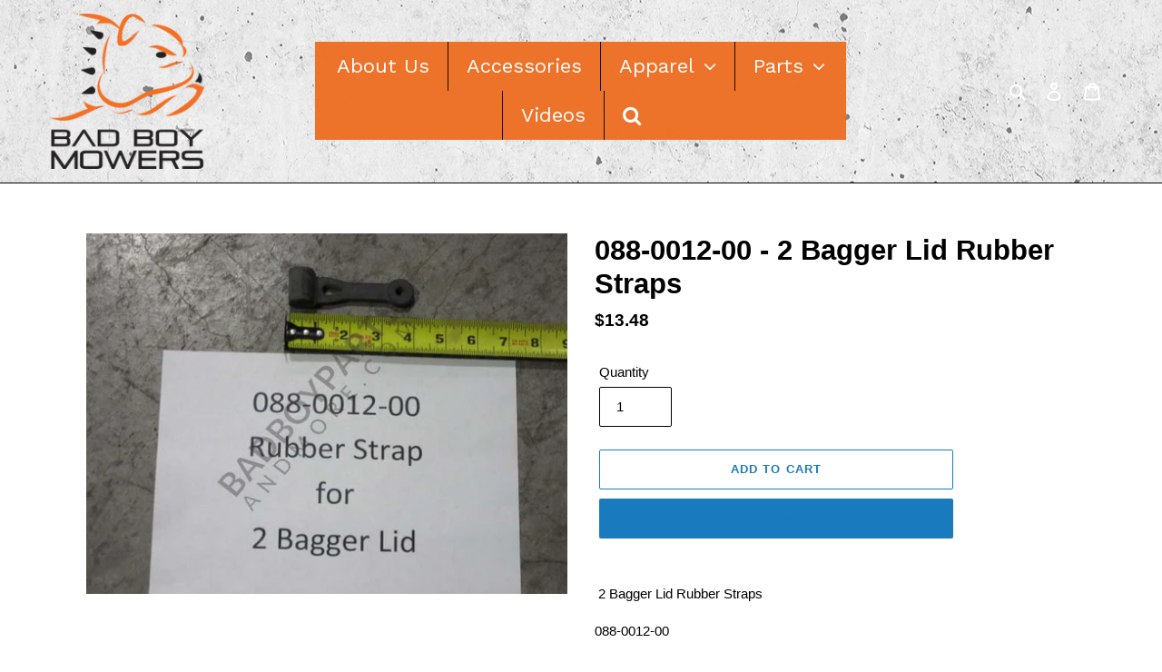

--- FILE ---
content_type: text/html; charset=utf-8
request_url: https://badboypartsandmore.com/products/088-0012-00-2-bagger-lid-rubber-straps
body_size: 21865
content:
<!doctype html>
<html class="no-js" lang="en">
<head>
  <meta charset="utf-8">
  <meta http-equiv="X-UA-Compatible" content="IE=edge,chrome=1">
  <meta name="viewport" content="width=device-width,initial-scale=1">
  <meta name="theme-color" content="#197bbd">
  <link rel="canonical" href="https://badboypartsandmore.com/products/088-0012-00-2-bagger-lid-rubber-straps"><title>088-0012-00 - 2 Bagger Lid Rubber Straps
&ndash; Bad Boy Parts &amp; More</title><meta name="description" content=" 2 Bagger Lid Rubber Straps 088-0012-00"><!-- /snippets/social-meta-tags.liquid -->




<meta property="og:site_name" content="Bad Boy Parts &amp; More">
<meta property="og:url" content="https://badboypartsandmore.com/products/088-0012-00-2-bagger-lid-rubber-straps">
<meta property="og:title" content="088-0012-00 - 2 Bagger Lid Rubber Straps">
<meta property="og:type" content="product">
<meta property="og:description" content=" 2 Bagger Lid Rubber Straps 088-0012-00">

  <meta property="og:price:amount" content="13.48">
  <meta property="og:price:currency" content="USD">

<meta property="og:image" content="http://badboypartsandmore.com/cdn/shop/products/088-0012-00_1200x1200.jpg?v=1615558606">
<meta property="og:image:secure_url" content="https://badboypartsandmore.com/cdn/shop/products/088-0012-00_1200x1200.jpg?v=1615558606">


<meta name="twitter:card" content="summary_large_image">
<meta name="twitter:title" content="088-0012-00 - 2 Bagger Lid Rubber Straps">
<meta name="twitter:description" content=" 2 Bagger Lid Rubber Straps 088-0012-00">


  <link href="//badboypartsandmore.com/cdn/shop/t/6/assets/theme.scss.css?v=70281669828384629521759259553" rel="stylesheet" type="text/css" media="all" />

  <script>
    var theme = {
      breakpoints: {
        medium: 750,
        large: 990,
        widescreen: 1400
      },
      strings: {
        addToCart: "Add to cart",
        soldOut: "Sold out",
        unavailable: "Unavailable",
        regularPrice: "Regular price",
        salePrice: "Sale price",
        sale: "Sale",
        fromLowestPrice: "from [price]",
        vendor: "Vendor",
        showMore: "Show More",
        showLess: "Show Less",
        searchFor: "Search for",
        addressError: "Error looking up that address",
        addressNoResults: "No results for that address",
        addressQueryLimit: "You have exceeded the Google API usage limit. Consider upgrading to a \u003ca href=\"https:\/\/developers.google.com\/maps\/premium\/usage-limits\"\u003ePremium Plan\u003c\/a\u003e.",
        authError: "There was a problem authenticating your Google Maps account.",
        newWindow: "Opens in a new window.",
        external: "Opens external website.",
        newWindowExternal: "Opens external website in a new window.",
        removeLabel: "Remove [product]",
        update: "Update",
        quantity: "Quantity",
        discountedTotal: "Discounted total",
        regularTotal: "Regular total",
        priceColumn: "See Price column for discount details.",
        quantityMinimumMessage: "Quantity must be 1 or more",
        cartError: "There was an error while updating your cart. Please try again.",
        removedItemMessage: "Removed \u003cspan class=\"cart__removed-product-details\"\u003e([quantity]) [link]\u003c\/span\u003e from your cart.",
        unitPrice: "Unit price",
        unitPriceSeparator: "per",
        oneCartCount: "1 item",
        otherCartCount: "[count] items",
        quantityLabel: "Quantity: [count]",
        products: "Products",
        loading: "Loading",
        number_of_results: "[result_number] of [results_count]",
        number_of_results_found: "[results_count] results found",
        one_result_found: "1 result found"
      },
      moneyFormat: "${{amount}}",
      moneyFormatWithCurrency: "${{amount}} USD",
      settings: {
        predictiveSearchEnabled: true,
        predictiveSearchShowPrice: false,
        predictiveSearchShowVendor: false
      }
    }

    document.documentElement.className = document.documentElement.className.replace('no-js', 'js');
  </script><script src="//badboypartsandmore.com/cdn/shop/t/6/assets/lazysizes.js?v=94224023136283657951589037148" async="async"></script>
  <script src="//badboypartsandmore.com/cdn/shop/t/6/assets/vendor.js?v=85833464202832145531589037150" defer="defer"></script>
  <script src="//badboypartsandmore.com/cdn/shop/t/6/assets/theme.js?v=62742169980028572961589679778" defer="defer"></script>

  <script>window.performance && window.performance.mark && window.performance.mark('shopify.content_for_header.start');</script><meta name="google-site-verification" content="rN3OPpsniyjKvDdPSd-INwNnShVVThAkw16L3pPs_1k">
<meta id="shopify-digital-wallet" name="shopify-digital-wallet" content="/27199373335/digital_wallets/dialog">
<meta name="shopify-checkout-api-token" content="3a176c25344030a36771ad25f84a5384">
<meta id="in-context-paypal-metadata" data-shop-id="27199373335" data-venmo-supported="true" data-environment="production" data-locale="en_US" data-paypal-v4="true" data-currency="USD">
<link rel="alternate" type="application/json+oembed" href="https://badboypartsandmore.com/products/088-0012-00-2-bagger-lid-rubber-straps.oembed">
<script async="async" src="/checkouts/internal/preloads.js?locale=en-US"></script>
<script id="shopify-features" type="application/json">{"accessToken":"3a176c25344030a36771ad25f84a5384","betas":["rich-media-storefront-analytics"],"domain":"badboypartsandmore.com","predictiveSearch":true,"shopId":27199373335,"locale":"en"}</script>
<script>var Shopify = Shopify || {};
Shopify.shop = "bad-boy-parts.myshopify.com";
Shopify.locale = "en";
Shopify.currency = {"active":"USD","rate":"1.0"};
Shopify.country = "US";
Shopify.theme = {"name":"LIVE Debut | Menu Background ","id":80256958487,"schema_name":"Debut","schema_version":"16.5.4","theme_store_id":796,"role":"main"};
Shopify.theme.handle = "null";
Shopify.theme.style = {"id":null,"handle":null};
Shopify.cdnHost = "badboypartsandmore.com/cdn";
Shopify.routes = Shopify.routes || {};
Shopify.routes.root = "/";</script>
<script type="module">!function(o){(o.Shopify=o.Shopify||{}).modules=!0}(window);</script>
<script>!function(o){function n(){var o=[];function n(){o.push(Array.prototype.slice.apply(arguments))}return n.q=o,n}var t=o.Shopify=o.Shopify||{};t.loadFeatures=n(),t.autoloadFeatures=n()}(window);</script>
<script id="shop-js-analytics" type="application/json">{"pageType":"product"}</script>
<script defer="defer" async type="module" src="//badboypartsandmore.com/cdn/shopifycloud/shop-js/modules/v2/client.init-shop-cart-sync_IZsNAliE.en.esm.js"></script>
<script defer="defer" async type="module" src="//badboypartsandmore.com/cdn/shopifycloud/shop-js/modules/v2/chunk.common_0OUaOowp.esm.js"></script>
<script type="module">
  await import("//badboypartsandmore.com/cdn/shopifycloud/shop-js/modules/v2/client.init-shop-cart-sync_IZsNAliE.en.esm.js");
await import("//badboypartsandmore.com/cdn/shopifycloud/shop-js/modules/v2/chunk.common_0OUaOowp.esm.js");

  window.Shopify.SignInWithShop?.initShopCartSync?.({"fedCMEnabled":true,"windoidEnabled":true});

</script>
<script>(function() {
  var isLoaded = false;
  function asyncLoad() {
    if (isLoaded) return;
    isLoaded = true;
    var urls = ["https:\/\/cloudsearch-1f874.kxcdn.com\/shopify.js?shop=bad-boy-parts.myshopify.com","https:\/\/contactform.hulkapps.com\/skeletopapp.js?shop=bad-boy-parts.myshopify.com","https:\/\/cdn.shopify.com\/s\/files\/1\/0271\/9937\/3335\/t\/6\/assets\/globo.menu.init.js?v=1589037146\u0026shop=bad-boy-parts.myshopify.com","\/\/cdn.shopify.com\/proxy\/ddb9a3eb9a7f9abc2d76f42e9530ec0b26cf983f323afb744588d59538210371\/bingshoppingtool-t2app-prod.trafficmanager.net\/uet\/tracking_script?shop=bad-boy-parts.myshopify.com\u0026sp-cache-control=cHVibGljLCBtYXgtYWdlPTkwMA"];
    for (var i = 0; i < urls.length; i++) {
      var s = document.createElement('script');
      s.type = 'text/javascript';
      s.async = true;
      s.src = urls[i];
      var x = document.getElementsByTagName('script')[0];
      x.parentNode.insertBefore(s, x);
    }
  };
  if(window.attachEvent) {
    window.attachEvent('onload', asyncLoad);
  } else {
    window.addEventListener('load', asyncLoad, false);
  }
})();</script>
<script id="__st">var __st={"a":27199373335,"offset":-18000,"reqid":"e105aa38-4aee-4a24-b665-d7cb8f562127-1768551459","pageurl":"badboypartsandmore.com\/products\/088-0012-00-2-bagger-lid-rubber-straps","u":"46036596f4b0","p":"product","rtyp":"product","rid":6560722223288};</script>
<script>window.ShopifyPaypalV4VisibilityTracking = true;</script>
<script id="captcha-bootstrap">!function(){'use strict';const t='contact',e='account',n='new_comment',o=[[t,t],['blogs',n],['comments',n],[t,'customer']],c=[[e,'customer_login'],[e,'guest_login'],[e,'recover_customer_password'],[e,'create_customer']],r=t=>t.map((([t,e])=>`form[action*='/${t}']:not([data-nocaptcha='true']) input[name='form_type'][value='${e}']`)).join(','),a=t=>()=>t?[...document.querySelectorAll(t)].map((t=>t.form)):[];function s(){const t=[...o],e=r(t);return a(e)}const i='password',u='form_key',d=['recaptcha-v3-token','g-recaptcha-response','h-captcha-response',i],f=()=>{try{return window.sessionStorage}catch{return}},m='__shopify_v',_=t=>t.elements[u];function p(t,e,n=!1){try{const o=window.sessionStorage,c=JSON.parse(o.getItem(e)),{data:r}=function(t){const{data:e,action:n}=t;return t[m]||n?{data:e,action:n}:{data:t,action:n}}(c);for(const[e,n]of Object.entries(r))t.elements[e]&&(t.elements[e].value=n);n&&o.removeItem(e)}catch(o){console.error('form repopulation failed',{error:o})}}const l='form_type',E='cptcha';function T(t){t.dataset[E]=!0}const w=window,h=w.document,L='Shopify',v='ce_forms',y='captcha';let A=!1;((t,e)=>{const n=(g='f06e6c50-85a8-45c8-87d0-21a2b65856fe',I='https://cdn.shopify.com/shopifycloud/storefront-forms-hcaptcha/ce_storefront_forms_captcha_hcaptcha.v1.5.2.iife.js',D={infoText:'Protected by hCaptcha',privacyText:'Privacy',termsText:'Terms'},(t,e,n)=>{const o=w[L][v],c=o.bindForm;if(c)return c(t,g,e,D).then(n);var r;o.q.push([[t,g,e,D],n]),r=I,A||(h.body.append(Object.assign(h.createElement('script'),{id:'captcha-provider',async:!0,src:r})),A=!0)});var g,I,D;w[L]=w[L]||{},w[L][v]=w[L][v]||{},w[L][v].q=[],w[L][y]=w[L][y]||{},w[L][y].protect=function(t,e){n(t,void 0,e),T(t)},Object.freeze(w[L][y]),function(t,e,n,w,h,L){const[v,y,A,g]=function(t,e,n){const i=e?o:[],u=t?c:[],d=[...i,...u],f=r(d),m=r(i),_=r(d.filter((([t,e])=>n.includes(e))));return[a(f),a(m),a(_),s()]}(w,h,L),I=t=>{const e=t.target;return e instanceof HTMLFormElement?e:e&&e.form},D=t=>v().includes(t);t.addEventListener('submit',(t=>{const e=I(t);if(!e)return;const n=D(e)&&!e.dataset.hcaptchaBound&&!e.dataset.recaptchaBound,o=_(e),c=g().includes(e)&&(!o||!o.value);(n||c)&&t.preventDefault(),c&&!n&&(function(t){try{if(!f())return;!function(t){const e=f();if(!e)return;const n=_(t);if(!n)return;const o=n.value;o&&e.removeItem(o)}(t);const e=Array.from(Array(32),(()=>Math.random().toString(36)[2])).join('');!function(t,e){_(t)||t.append(Object.assign(document.createElement('input'),{type:'hidden',name:u})),t.elements[u].value=e}(t,e),function(t,e){const n=f();if(!n)return;const o=[...t.querySelectorAll(`input[type='${i}']`)].map((({name:t})=>t)),c=[...d,...o],r={};for(const[a,s]of new FormData(t).entries())c.includes(a)||(r[a]=s);n.setItem(e,JSON.stringify({[m]:1,action:t.action,data:r}))}(t,e)}catch(e){console.error('failed to persist form',e)}}(e),e.submit())}));const S=(t,e)=>{t&&!t.dataset[E]&&(n(t,e.some((e=>e===t))),T(t))};for(const o of['focusin','change'])t.addEventListener(o,(t=>{const e=I(t);D(e)&&S(e,y())}));const B=e.get('form_key'),M=e.get(l),P=B&&M;t.addEventListener('DOMContentLoaded',(()=>{const t=y();if(P)for(const e of t)e.elements[l].value===M&&p(e,B);[...new Set([...A(),...v().filter((t=>'true'===t.dataset.shopifyCaptcha))])].forEach((e=>S(e,t)))}))}(h,new URLSearchParams(w.location.search),n,t,e,['guest_login'])})(!0,!0)}();</script>
<script integrity="sha256-4kQ18oKyAcykRKYeNunJcIwy7WH5gtpwJnB7kiuLZ1E=" data-source-attribution="shopify.loadfeatures" defer="defer" src="//badboypartsandmore.com/cdn/shopifycloud/storefront/assets/storefront/load_feature-a0a9edcb.js" crossorigin="anonymous"></script>
<script data-source-attribution="shopify.dynamic_checkout.dynamic.init">var Shopify=Shopify||{};Shopify.PaymentButton=Shopify.PaymentButton||{isStorefrontPortableWallets:!0,init:function(){window.Shopify.PaymentButton.init=function(){};var t=document.createElement("script");t.src="https://badboypartsandmore.com/cdn/shopifycloud/portable-wallets/latest/portable-wallets.en.js",t.type="module",document.head.appendChild(t)}};
</script>
<script data-source-attribution="shopify.dynamic_checkout.buyer_consent">
  function portableWalletsHideBuyerConsent(e){var t=document.getElementById("shopify-buyer-consent"),n=document.getElementById("shopify-subscription-policy-button");t&&n&&(t.classList.add("hidden"),t.setAttribute("aria-hidden","true"),n.removeEventListener("click",e))}function portableWalletsShowBuyerConsent(e){var t=document.getElementById("shopify-buyer-consent"),n=document.getElementById("shopify-subscription-policy-button");t&&n&&(t.classList.remove("hidden"),t.removeAttribute("aria-hidden"),n.addEventListener("click",e))}window.Shopify?.PaymentButton&&(window.Shopify.PaymentButton.hideBuyerConsent=portableWalletsHideBuyerConsent,window.Shopify.PaymentButton.showBuyerConsent=portableWalletsShowBuyerConsent);
</script>
<script>
  function portableWalletsCleanup(e){e&&e.src&&console.error("Failed to load portable wallets script "+e.src);var t=document.querySelectorAll("shopify-accelerated-checkout .shopify-payment-button__skeleton, shopify-accelerated-checkout-cart .wallet-cart-button__skeleton"),e=document.getElementById("shopify-buyer-consent");for(let e=0;e<t.length;e++)t[e].remove();e&&e.remove()}function portableWalletsNotLoadedAsModule(e){e instanceof ErrorEvent&&"string"==typeof e.message&&e.message.includes("import.meta")&&"string"==typeof e.filename&&e.filename.includes("portable-wallets")&&(window.removeEventListener("error",portableWalletsNotLoadedAsModule),window.Shopify.PaymentButton.failedToLoad=e,"loading"===document.readyState?document.addEventListener("DOMContentLoaded",window.Shopify.PaymentButton.init):window.Shopify.PaymentButton.init())}window.addEventListener("error",portableWalletsNotLoadedAsModule);
</script>

<script type="module" src="https://badboypartsandmore.com/cdn/shopifycloud/portable-wallets/latest/portable-wallets.en.js" onError="portableWalletsCleanup(this)" crossorigin="anonymous"></script>
<script nomodule>
  document.addEventListener("DOMContentLoaded", portableWalletsCleanup);
</script>

<link id="shopify-accelerated-checkout-styles" rel="stylesheet" media="screen" href="https://badboypartsandmore.com/cdn/shopifycloud/portable-wallets/latest/accelerated-checkout-backwards-compat.css" crossorigin="anonymous">
<style id="shopify-accelerated-checkout-cart">
        #shopify-buyer-consent {
  margin-top: 1em;
  display: inline-block;
  width: 100%;
}

#shopify-buyer-consent.hidden {
  display: none;
}

#shopify-subscription-policy-button {
  background: none;
  border: none;
  padding: 0;
  text-decoration: underline;
  font-size: inherit;
  cursor: pointer;
}

#shopify-subscription-policy-button::before {
  box-shadow: none;
}

      </style>

<script>window.performance && window.performance.mark && window.performance.mark('shopify.content_for_header.end');</script>
<!-- SEO BY GOOGLE RICH SNIPPET --> 


<script type="application/ld+json">
{
	"@context": "http://schema.org/",
	"@type": "Product",
	"@id": "https://badboypartsandmore.com/products/088-0012-00-2-bagger-lid-rubber-straps",
	"url": "https://badboypartsandmore.com/products/088-0012-00-2-bagger-lid-rubber-straps",
	"name": "088-0012-00 - 2 Bagger Lid Rubber Straps",
	"image": "//badboypartsandmore.com/cdn/shop/products/088-0012-00.jpg?v=1615558606",
	"description": " 2 Bagger Lid Rubber Straps 088-0012-00",
	"sku": "088-0012-00",
	"mpn": "",
	"brand": {
		"name": "Bad Boy Parts"
	},

	"offers": 
{
			"@type" : "Offer",
			"priceCurrency": "USD",
			"price": "13.48",
			"itemCondition" : "http://schema.org/NewCondition",
			"availability" : "http://schema.org/InStock",
			"url" : "https://badboypartsandmore.com/products/088-0012-00-2-bagger-lid-rubber-straps?variant=39335331889336","image": "https://badboypartsandmore.com/cdn/shop/products/088-0012-00_grande.jpg?v=1615558606","name" : "088-0012-00 - 2 Bagger Lid Rubber Straps","sku": "088-0012-00","description" : " 2 Bagger Lid Rubber Straps\n088-0012-00","priceValidUntil": "2027-01-16"
		}}
</script>






<script type="application/ld+json">
{
	"@context": "https://schema.org",
	"@type": "BreadcrumbList",
	"itemListElement": [{
		"@type": "ListItem",
		"position": 1,
		"name": "Bad Boy Parts &amp; More",
		"item": "https://badboypartsandmore.com"
		},{
		"@type": "ListItem",
		"position": 2,
		"name": "088-0012-00 - 2 Bagger Lid Rubber Straps",
		"item": "https://badboypartsandmore.com/products/088-0012-00-2-bagger-lid-rubber-straps"
	}]
}
</script>


<link href="https://monorail-edge.shopifysvc.com" rel="dns-prefetch">
<script>(function(){if ("sendBeacon" in navigator && "performance" in window) {try {var session_token_from_headers = performance.getEntriesByType('navigation')[0].serverTiming.find(x => x.name == '_s').description;} catch {var session_token_from_headers = undefined;}var session_cookie_matches = document.cookie.match(/_shopify_s=([^;]*)/);var session_token_from_cookie = session_cookie_matches && session_cookie_matches.length === 2 ? session_cookie_matches[1] : "";var session_token = session_token_from_headers || session_token_from_cookie || "";function handle_abandonment_event(e) {var entries = performance.getEntries().filter(function(entry) {return /monorail-edge.shopifysvc.com/.test(entry.name);});if (!window.abandonment_tracked && entries.length === 0) {window.abandonment_tracked = true;var currentMs = Date.now();var navigation_start = performance.timing.navigationStart;var payload = {shop_id: 27199373335,url: window.location.href,navigation_start,duration: currentMs - navigation_start,session_token,page_type: "product"};window.navigator.sendBeacon("https://monorail-edge.shopifysvc.com/v1/produce", JSON.stringify({schema_id: "online_store_buyer_site_abandonment/1.1",payload: payload,metadata: {event_created_at_ms: currentMs,event_sent_at_ms: currentMs}}));}}window.addEventListener('pagehide', handle_abandonment_event);}}());</script>
<script id="web-pixels-manager-setup">(function e(e,d,r,n,o){if(void 0===o&&(o={}),!Boolean(null===(a=null===(i=window.Shopify)||void 0===i?void 0:i.analytics)||void 0===a?void 0:a.replayQueue)){var i,a;window.Shopify=window.Shopify||{};var t=window.Shopify;t.analytics=t.analytics||{};var s=t.analytics;s.replayQueue=[],s.publish=function(e,d,r){return s.replayQueue.push([e,d,r]),!0};try{self.performance.mark("wpm:start")}catch(e){}var l=function(){var e={modern:/Edge?\/(1{2}[4-9]|1[2-9]\d|[2-9]\d{2}|\d{4,})\.\d+(\.\d+|)|Firefox\/(1{2}[4-9]|1[2-9]\d|[2-9]\d{2}|\d{4,})\.\d+(\.\d+|)|Chrom(ium|e)\/(9{2}|\d{3,})\.\d+(\.\d+|)|(Maci|X1{2}).+ Version\/(15\.\d+|(1[6-9]|[2-9]\d|\d{3,})\.\d+)([,.]\d+|)( \(\w+\)|)( Mobile\/\w+|) Safari\/|Chrome.+OPR\/(9{2}|\d{3,})\.\d+\.\d+|(CPU[ +]OS|iPhone[ +]OS|CPU[ +]iPhone|CPU IPhone OS|CPU iPad OS)[ +]+(15[._]\d+|(1[6-9]|[2-9]\d|\d{3,})[._]\d+)([._]\d+|)|Android:?[ /-](13[3-9]|1[4-9]\d|[2-9]\d{2}|\d{4,})(\.\d+|)(\.\d+|)|Android.+Firefox\/(13[5-9]|1[4-9]\d|[2-9]\d{2}|\d{4,})\.\d+(\.\d+|)|Android.+Chrom(ium|e)\/(13[3-9]|1[4-9]\d|[2-9]\d{2}|\d{4,})\.\d+(\.\d+|)|SamsungBrowser\/([2-9]\d|\d{3,})\.\d+/,legacy:/Edge?\/(1[6-9]|[2-9]\d|\d{3,})\.\d+(\.\d+|)|Firefox\/(5[4-9]|[6-9]\d|\d{3,})\.\d+(\.\d+|)|Chrom(ium|e)\/(5[1-9]|[6-9]\d|\d{3,})\.\d+(\.\d+|)([\d.]+$|.*Safari\/(?![\d.]+ Edge\/[\d.]+$))|(Maci|X1{2}).+ Version\/(10\.\d+|(1[1-9]|[2-9]\d|\d{3,})\.\d+)([,.]\d+|)( \(\w+\)|)( Mobile\/\w+|) Safari\/|Chrome.+OPR\/(3[89]|[4-9]\d|\d{3,})\.\d+\.\d+|(CPU[ +]OS|iPhone[ +]OS|CPU[ +]iPhone|CPU IPhone OS|CPU iPad OS)[ +]+(10[._]\d+|(1[1-9]|[2-9]\d|\d{3,})[._]\d+)([._]\d+|)|Android:?[ /-](13[3-9]|1[4-9]\d|[2-9]\d{2}|\d{4,})(\.\d+|)(\.\d+|)|Mobile Safari.+OPR\/([89]\d|\d{3,})\.\d+\.\d+|Android.+Firefox\/(13[5-9]|1[4-9]\d|[2-9]\d{2}|\d{4,})\.\d+(\.\d+|)|Android.+Chrom(ium|e)\/(13[3-9]|1[4-9]\d|[2-9]\d{2}|\d{4,})\.\d+(\.\d+|)|Android.+(UC? ?Browser|UCWEB|U3)[ /]?(15\.([5-9]|\d{2,})|(1[6-9]|[2-9]\d|\d{3,})\.\d+)\.\d+|SamsungBrowser\/(5\.\d+|([6-9]|\d{2,})\.\d+)|Android.+MQ{2}Browser\/(14(\.(9|\d{2,})|)|(1[5-9]|[2-9]\d|\d{3,})(\.\d+|))(\.\d+|)|K[Aa][Ii]OS\/(3\.\d+|([4-9]|\d{2,})\.\d+)(\.\d+|)/},d=e.modern,r=e.legacy,n=navigator.userAgent;return n.match(d)?"modern":n.match(r)?"legacy":"unknown"}(),u="modern"===l?"modern":"legacy",c=(null!=n?n:{modern:"",legacy:""})[u],f=function(e){return[e.baseUrl,"/wpm","/b",e.hashVersion,"modern"===e.buildTarget?"m":"l",".js"].join("")}({baseUrl:d,hashVersion:r,buildTarget:u}),m=function(e){var d=e.version,r=e.bundleTarget,n=e.surface,o=e.pageUrl,i=e.monorailEndpoint;return{emit:function(e){var a=e.status,t=e.errorMsg,s=(new Date).getTime(),l=JSON.stringify({metadata:{event_sent_at_ms:s},events:[{schema_id:"web_pixels_manager_load/3.1",payload:{version:d,bundle_target:r,page_url:o,status:a,surface:n,error_msg:t},metadata:{event_created_at_ms:s}}]});if(!i)return console&&console.warn&&console.warn("[Web Pixels Manager] No Monorail endpoint provided, skipping logging."),!1;try{return self.navigator.sendBeacon.bind(self.navigator)(i,l)}catch(e){}var u=new XMLHttpRequest;try{return u.open("POST",i,!0),u.setRequestHeader("Content-Type","text/plain"),u.send(l),!0}catch(e){return console&&console.warn&&console.warn("[Web Pixels Manager] Got an unhandled error while logging to Monorail."),!1}}}}({version:r,bundleTarget:l,surface:e.surface,pageUrl:self.location.href,monorailEndpoint:e.monorailEndpoint});try{o.browserTarget=l,function(e){var d=e.src,r=e.async,n=void 0===r||r,o=e.onload,i=e.onerror,a=e.sri,t=e.scriptDataAttributes,s=void 0===t?{}:t,l=document.createElement("script"),u=document.querySelector("head"),c=document.querySelector("body");if(l.async=n,l.src=d,a&&(l.integrity=a,l.crossOrigin="anonymous"),s)for(var f in s)if(Object.prototype.hasOwnProperty.call(s,f))try{l.dataset[f]=s[f]}catch(e){}if(o&&l.addEventListener("load",o),i&&l.addEventListener("error",i),u)u.appendChild(l);else{if(!c)throw new Error("Did not find a head or body element to append the script");c.appendChild(l)}}({src:f,async:!0,onload:function(){if(!function(){var e,d;return Boolean(null===(d=null===(e=window.Shopify)||void 0===e?void 0:e.analytics)||void 0===d?void 0:d.initialized)}()){var d=window.webPixelsManager.init(e)||void 0;if(d){var r=window.Shopify.analytics;r.replayQueue.forEach((function(e){var r=e[0],n=e[1],o=e[2];d.publishCustomEvent(r,n,o)})),r.replayQueue=[],r.publish=d.publishCustomEvent,r.visitor=d.visitor,r.initialized=!0}}},onerror:function(){return m.emit({status:"failed",errorMsg:"".concat(f," has failed to load")})},sri:function(e){var d=/^sha384-[A-Za-z0-9+/=]+$/;return"string"==typeof e&&d.test(e)}(c)?c:"",scriptDataAttributes:o}),m.emit({status:"loading"})}catch(e){m.emit({status:"failed",errorMsg:(null==e?void 0:e.message)||"Unknown error"})}}})({shopId: 27199373335,storefrontBaseUrl: "https://badboypartsandmore.com",extensionsBaseUrl: "https://extensions.shopifycdn.com/cdn/shopifycloud/web-pixels-manager",monorailEndpoint: "https://monorail-edge.shopifysvc.com/unstable/produce_batch",surface: "storefront-renderer",enabledBetaFlags: ["2dca8a86"],webPixelsConfigList: [{"id":"1805648056","configuration":"{\"ti\":\"211016993\",\"endpoint\":\"https:\/\/bat.bing.com\/action\/0\"}","eventPayloadVersion":"v1","runtimeContext":"STRICT","scriptVersion":"5ee93563fe31b11d2d65e2f09a5229dc","type":"APP","apiClientId":2997493,"privacyPurposes":["ANALYTICS","MARKETING","SALE_OF_DATA"],"dataSharingAdjustments":{"protectedCustomerApprovalScopes":["read_customer_personal_data"]}},{"id":"80412856","eventPayloadVersion":"v1","runtimeContext":"LAX","scriptVersion":"1","type":"CUSTOM","privacyPurposes":["ANALYTICS"],"name":"Google Analytics tag (migrated)"},{"id":"shopify-app-pixel","configuration":"{}","eventPayloadVersion":"v1","runtimeContext":"STRICT","scriptVersion":"0450","apiClientId":"shopify-pixel","type":"APP","privacyPurposes":["ANALYTICS","MARKETING"]},{"id":"shopify-custom-pixel","eventPayloadVersion":"v1","runtimeContext":"LAX","scriptVersion":"0450","apiClientId":"shopify-pixel","type":"CUSTOM","privacyPurposes":["ANALYTICS","MARKETING"]}],isMerchantRequest: false,initData: {"shop":{"name":"Bad Boy Parts \u0026 More","paymentSettings":{"currencyCode":"USD"},"myshopifyDomain":"bad-boy-parts.myshopify.com","countryCode":"US","storefrontUrl":"https:\/\/badboypartsandmore.com"},"customer":null,"cart":null,"checkout":null,"productVariants":[{"price":{"amount":13.48,"currencyCode":"USD"},"product":{"title":"088-0012-00 - 2 Bagger Lid Rubber Straps","vendor":"Bad Boy Parts","id":"6560722223288","untranslatedTitle":"088-0012-00 - 2 Bagger Lid Rubber Straps","url":"\/products\/088-0012-00-2-bagger-lid-rubber-straps","type":"Hardware Kit"},"id":"39335331889336","image":{"src":"\/\/badboypartsandmore.com\/cdn\/shop\/products\/088-0012-00.jpg?v=1615558606"},"sku":"088-0012-00","title":"Default Title","untranslatedTitle":"Default Title"}],"purchasingCompany":null},},"https://badboypartsandmore.com/cdn","fcfee988w5aeb613cpc8e4bc33m6693e112",{"modern":"","legacy":""},{"shopId":"27199373335","storefrontBaseUrl":"https:\/\/badboypartsandmore.com","extensionBaseUrl":"https:\/\/extensions.shopifycdn.com\/cdn\/shopifycloud\/web-pixels-manager","surface":"storefront-renderer","enabledBetaFlags":"[\"2dca8a86\"]","isMerchantRequest":"false","hashVersion":"fcfee988w5aeb613cpc8e4bc33m6693e112","publish":"custom","events":"[[\"page_viewed\",{}],[\"product_viewed\",{\"productVariant\":{\"price\":{\"amount\":13.48,\"currencyCode\":\"USD\"},\"product\":{\"title\":\"088-0012-00 - 2 Bagger Lid Rubber Straps\",\"vendor\":\"Bad Boy Parts\",\"id\":\"6560722223288\",\"untranslatedTitle\":\"088-0012-00 - 2 Bagger Lid Rubber Straps\",\"url\":\"\/products\/088-0012-00-2-bagger-lid-rubber-straps\",\"type\":\"Hardware Kit\"},\"id\":\"39335331889336\",\"image\":{\"src\":\"\/\/badboypartsandmore.com\/cdn\/shop\/products\/088-0012-00.jpg?v=1615558606\"},\"sku\":\"088-0012-00\",\"title\":\"Default Title\",\"untranslatedTitle\":\"Default Title\"}}]]"});</script><script>
  window.ShopifyAnalytics = window.ShopifyAnalytics || {};
  window.ShopifyAnalytics.meta = window.ShopifyAnalytics.meta || {};
  window.ShopifyAnalytics.meta.currency = 'USD';
  var meta = {"product":{"id":6560722223288,"gid":"gid:\/\/shopify\/Product\/6560722223288","vendor":"Bad Boy Parts","type":"Hardware Kit","handle":"088-0012-00-2-bagger-lid-rubber-straps","variants":[{"id":39335331889336,"price":1348,"name":"088-0012-00 - 2 Bagger Lid Rubber Straps","public_title":null,"sku":"088-0012-00"}],"remote":false},"page":{"pageType":"product","resourceType":"product","resourceId":6560722223288,"requestId":"e105aa38-4aee-4a24-b665-d7cb8f562127-1768551459"}};
  for (var attr in meta) {
    window.ShopifyAnalytics.meta[attr] = meta[attr];
  }
</script>
<script class="analytics">
  (function () {
    var customDocumentWrite = function(content) {
      var jquery = null;

      if (window.jQuery) {
        jquery = window.jQuery;
      } else if (window.Checkout && window.Checkout.$) {
        jquery = window.Checkout.$;
      }

      if (jquery) {
        jquery('body').append(content);
      }
    };

    var hasLoggedConversion = function(token) {
      if (token) {
        return document.cookie.indexOf('loggedConversion=' + token) !== -1;
      }
      return false;
    }

    var setCookieIfConversion = function(token) {
      if (token) {
        var twoMonthsFromNow = new Date(Date.now());
        twoMonthsFromNow.setMonth(twoMonthsFromNow.getMonth() + 2);

        document.cookie = 'loggedConversion=' + token + '; expires=' + twoMonthsFromNow;
      }
    }

    var trekkie = window.ShopifyAnalytics.lib = window.trekkie = window.trekkie || [];
    if (trekkie.integrations) {
      return;
    }
    trekkie.methods = [
      'identify',
      'page',
      'ready',
      'track',
      'trackForm',
      'trackLink'
    ];
    trekkie.factory = function(method) {
      return function() {
        var args = Array.prototype.slice.call(arguments);
        args.unshift(method);
        trekkie.push(args);
        return trekkie;
      };
    };
    for (var i = 0; i < trekkie.methods.length; i++) {
      var key = trekkie.methods[i];
      trekkie[key] = trekkie.factory(key);
    }
    trekkie.load = function(config) {
      trekkie.config = config || {};
      trekkie.config.initialDocumentCookie = document.cookie;
      var first = document.getElementsByTagName('script')[0];
      var script = document.createElement('script');
      script.type = 'text/javascript';
      script.onerror = function(e) {
        var scriptFallback = document.createElement('script');
        scriptFallback.type = 'text/javascript';
        scriptFallback.onerror = function(error) {
                var Monorail = {
      produce: function produce(monorailDomain, schemaId, payload) {
        var currentMs = new Date().getTime();
        var event = {
          schema_id: schemaId,
          payload: payload,
          metadata: {
            event_created_at_ms: currentMs,
            event_sent_at_ms: currentMs
          }
        };
        return Monorail.sendRequest("https://" + monorailDomain + "/v1/produce", JSON.stringify(event));
      },
      sendRequest: function sendRequest(endpointUrl, payload) {
        // Try the sendBeacon API
        if (window && window.navigator && typeof window.navigator.sendBeacon === 'function' && typeof window.Blob === 'function' && !Monorail.isIos12()) {
          var blobData = new window.Blob([payload], {
            type: 'text/plain'
          });

          if (window.navigator.sendBeacon(endpointUrl, blobData)) {
            return true;
          } // sendBeacon was not successful

        } // XHR beacon

        var xhr = new XMLHttpRequest();

        try {
          xhr.open('POST', endpointUrl);
          xhr.setRequestHeader('Content-Type', 'text/plain');
          xhr.send(payload);
        } catch (e) {
          console.log(e);
        }

        return false;
      },
      isIos12: function isIos12() {
        return window.navigator.userAgent.lastIndexOf('iPhone; CPU iPhone OS 12_') !== -1 || window.navigator.userAgent.lastIndexOf('iPad; CPU OS 12_') !== -1;
      }
    };
    Monorail.produce('monorail-edge.shopifysvc.com',
      'trekkie_storefront_load_errors/1.1',
      {shop_id: 27199373335,
      theme_id: 80256958487,
      app_name: "storefront",
      context_url: window.location.href,
      source_url: "//badboypartsandmore.com/cdn/s/trekkie.storefront.cd680fe47e6c39ca5d5df5f0a32d569bc48c0f27.min.js"});

        };
        scriptFallback.async = true;
        scriptFallback.src = '//badboypartsandmore.com/cdn/s/trekkie.storefront.cd680fe47e6c39ca5d5df5f0a32d569bc48c0f27.min.js';
        first.parentNode.insertBefore(scriptFallback, first);
      };
      script.async = true;
      script.src = '//badboypartsandmore.com/cdn/s/trekkie.storefront.cd680fe47e6c39ca5d5df5f0a32d569bc48c0f27.min.js';
      first.parentNode.insertBefore(script, first);
    };
    trekkie.load(
      {"Trekkie":{"appName":"storefront","development":false,"defaultAttributes":{"shopId":27199373335,"isMerchantRequest":null,"themeId":80256958487,"themeCityHash":"12131573055128861727","contentLanguage":"en","currency":"USD","eventMetadataId":"83092fd6-8250-4a9c-9444-d1551e6d7788"},"isServerSideCookieWritingEnabled":true,"monorailRegion":"shop_domain","enabledBetaFlags":["65f19447"]},"Session Attribution":{},"S2S":{"facebookCapiEnabled":false,"source":"trekkie-storefront-renderer","apiClientId":580111}}
    );

    var loaded = false;
    trekkie.ready(function() {
      if (loaded) return;
      loaded = true;

      window.ShopifyAnalytics.lib = window.trekkie;

      var originalDocumentWrite = document.write;
      document.write = customDocumentWrite;
      try { window.ShopifyAnalytics.merchantGoogleAnalytics.call(this); } catch(error) {};
      document.write = originalDocumentWrite;

      window.ShopifyAnalytics.lib.page(null,{"pageType":"product","resourceType":"product","resourceId":6560722223288,"requestId":"e105aa38-4aee-4a24-b665-d7cb8f562127-1768551459","shopifyEmitted":true});

      var match = window.location.pathname.match(/checkouts\/(.+)\/(thank_you|post_purchase)/)
      var token = match? match[1]: undefined;
      if (!hasLoggedConversion(token)) {
        setCookieIfConversion(token);
        window.ShopifyAnalytics.lib.track("Viewed Product",{"currency":"USD","variantId":39335331889336,"productId":6560722223288,"productGid":"gid:\/\/shopify\/Product\/6560722223288","name":"088-0012-00 - 2 Bagger Lid Rubber Straps","price":"13.48","sku":"088-0012-00","brand":"Bad Boy Parts","variant":null,"category":"Hardware Kit","nonInteraction":true,"remote":false},undefined,undefined,{"shopifyEmitted":true});
      window.ShopifyAnalytics.lib.track("monorail:\/\/trekkie_storefront_viewed_product\/1.1",{"currency":"USD","variantId":39335331889336,"productId":6560722223288,"productGid":"gid:\/\/shopify\/Product\/6560722223288","name":"088-0012-00 - 2 Bagger Lid Rubber Straps","price":"13.48","sku":"088-0012-00","brand":"Bad Boy Parts","variant":null,"category":"Hardware Kit","nonInteraction":true,"remote":false,"referer":"https:\/\/badboypartsandmore.com\/products\/088-0012-00-2-bagger-lid-rubber-straps"});
      }
    });


        var eventsListenerScript = document.createElement('script');
        eventsListenerScript.async = true;
        eventsListenerScript.src = "//badboypartsandmore.com/cdn/shopifycloud/storefront/assets/shop_events_listener-3da45d37.js";
        document.getElementsByTagName('head')[0].appendChild(eventsListenerScript);

})();</script>
  <script>
  if (!window.ga || (window.ga && typeof window.ga !== 'function')) {
    window.ga = function ga() {
      (window.ga.q = window.ga.q || []).push(arguments);
      if (window.Shopify && window.Shopify.analytics && typeof window.Shopify.analytics.publish === 'function') {
        window.Shopify.analytics.publish("ga_stub_called", {}, {sendTo: "google_osp_migration"});
      }
      console.error("Shopify's Google Analytics stub called with:", Array.from(arguments), "\nSee https://help.shopify.com/manual/promoting-marketing/pixels/pixel-migration#google for more information.");
    };
    if (window.Shopify && window.Shopify.analytics && typeof window.Shopify.analytics.publish === 'function') {
      window.Shopify.analytics.publish("ga_stub_initialized", {}, {sendTo: "google_osp_migration"});
    }
  }
</script>
<script
  defer
  src="https://badboypartsandmore.com/cdn/shopifycloud/perf-kit/shopify-perf-kit-3.0.4.min.js"
  data-application="storefront-renderer"
  data-shop-id="27199373335"
  data-render-region="gcp-us-central1"
  data-page-type="product"
  data-theme-instance-id="80256958487"
  data-theme-name="Debut"
  data-theme-version="16.5.4"
  data-monorail-region="shop_domain"
  data-resource-timing-sampling-rate="10"
  data-shs="true"
  data-shs-beacon="true"
  data-shs-export-with-fetch="true"
  data-shs-logs-sample-rate="1"
  data-shs-beacon-endpoint="https://badboypartsandmore.com/api/collect"
></script>
</head>

<body class="template-product">

  <a class="in-page-link visually-hidden skip-link" href="#MainContent">Skip to content</a><style data-shopify>

  .cart-popup {
    box-shadow: 1px 1px 10px 2px rgba(0, 0, 0, 0.5);
  }</style><div class="cart-popup-wrapper cart-popup-wrapper--hidden" role="dialog" aria-modal="true" aria-labelledby="CartPopupHeading" data-cart-popup-wrapper>
  <div class="cart-popup" data-cart-popup tabindex="-1">
    <div class="cart-popup__header">
      <h2 id="CartPopupHeading" class="cart-popup__heading">Just added to your cart</h2>
      <button class="cart-popup__close" aria-label="Close" data-cart-popup-close><svg aria-hidden="true" focusable="false" role="presentation" class="icon icon-close" viewBox="0 0 40 40"><path d="M23.868 20.015L39.117 4.78c1.11-1.108 1.11-2.77 0-3.877-1.109-1.108-2.773-1.108-3.882 0L19.986 16.137 4.737.904C3.628-.204 1.965-.204.856.904c-1.11 1.108-1.11 2.77 0 3.877l15.249 15.234L.855 35.248c-1.108 1.108-1.108 2.77 0 3.877.555.554 1.248.831 1.942.831s1.386-.277 1.94-.83l15.25-15.234 15.248 15.233c.555.554 1.248.831 1.941.831s1.387-.277 1.941-.83c1.11-1.109 1.11-2.77 0-3.878L23.868 20.015z" class="layer"/></svg></button>
    </div>
    <div class="cart-popup-item">
      <div class="cart-popup-item__image-wrapper hide" data-cart-popup-image-wrapper>
        <div class="cart-popup-item__image cart-popup-item__image--placeholder" data-cart-popup-image-placeholder>
          <div data-placeholder-size></div>
          <div class="placeholder-background placeholder-background--animation"></div>
        </div>
      </div>
      <div class="cart-popup-item__description">
        <div>
          <div class="cart-popup-item__title" data-cart-popup-title></div>
          <ul class="product-details" aria-label="Product details" data-cart-popup-product-details></ul>
        </div>
        <div class="cart-popup-item__quantity">
          <span class="visually-hidden" data-cart-popup-quantity-label></span>
          <span aria-hidden="true">Qty:</span>
          <span aria-hidden="true" data-cart-popup-quantity></span>
        </div>
      </div>
    </div>

    <a href="/cart" class="cart-popup__cta-link btn btn--secondary-accent">
      View cart (<span data-cart-popup-cart-quantity></span>)
    </a>

    <div class="cart-popup__dismiss">
      <button class="cart-popup__dismiss-button text-link text-link--accent" data-cart-popup-dismiss>
        Continue shopping
      </button>
    </div>
  </div>
</div>

<div id="shopify-section-header" class="shopify-section">

<div id="SearchDrawer" class="search-bar drawer drawer--top" role="dialog" aria-modal="true" aria-label="Search" data-predictive-search-drawer>
  <div class="search-bar__interior">
    <div class="search-form__container" data-search-form-container>
      <form class="search-form search-bar__form" action="/search" method="get" role="search">
        <div class="search-form__input-wrapper">
          <input
            type="text"
            name="q"
            placeholder="Search"
            role="combobox"
            aria-autocomplete="list"
            aria-owns="predictive-search-results"
            aria-expanded="false"
            aria-label="Search"
            aria-haspopup="listbox"
            class="search-form__input search-bar__input"
            data-predictive-search-drawer-input
          />
          <input type="hidden" name="options[prefix]" value="last" aria-hidden="true" />
          <div class="predictive-search-wrapper predictive-search-wrapper--drawer" data-predictive-search-mount="drawer"></div>
        </div>

        <button class="search-bar__submit search-form__submit"
          type="submit"
          data-search-form-submit>
          <svg aria-hidden="true" focusable="false" role="presentation" class="icon icon-search" viewBox="0 0 37 40"><path d="M35.6 36l-9.8-9.8c4.1-5.4 3.6-13.2-1.3-18.1-5.4-5.4-14.2-5.4-19.7 0-5.4 5.4-5.4 14.2 0 19.7 2.6 2.6 6.1 4.1 9.8 4.1 3 0 5.9-1 8.3-2.8l9.8 9.8c.4.4.9.6 1.4.6s1-.2 1.4-.6c.9-.9.9-2.1.1-2.9zm-20.9-8.2c-2.6 0-5.1-1-7-2.9-3.9-3.9-3.9-10.1 0-14C9.6 9 12.2 8 14.7 8s5.1 1 7 2.9c3.9 3.9 3.9 10.1 0 14-1.9 1.9-4.4 2.9-7 2.9z"/></svg>
          <span class="icon__fallback-text">Submit</span>
        </button>
      </form>

      <div class="search-bar__actions">
        <button type="button" class="btn--link search-bar__close js-drawer-close">
          <svg aria-hidden="true" focusable="false" role="presentation" class="icon icon-close" viewBox="0 0 40 40"><path d="M23.868 20.015L39.117 4.78c1.11-1.108 1.11-2.77 0-3.877-1.109-1.108-2.773-1.108-3.882 0L19.986 16.137 4.737.904C3.628-.204 1.965-.204.856.904c-1.11 1.108-1.11 2.77 0 3.877l15.249 15.234L.855 35.248c-1.108 1.108-1.108 2.77 0 3.877.555.554 1.248.831 1.942.831s1.386-.277 1.94-.83l15.25-15.234 15.248 15.233c.555.554 1.248.831 1.941.831s1.387-.277 1.941-.83c1.11-1.109 1.11-2.77 0-3.878L23.868 20.015z" class="layer"/></svg>
          <span class="icon__fallback-text">Close search</span>
        </button>
      </div>
    </div>
  </div>
</div>


<div class="transparent-header"  style="background: url('//badboypartsandmore.com/cdn/shop/files/Concrete-Light.png?v=1648651095'); background-position: center;"  
     data-section-id="header" data-section-type="header-section" data-header-section>
  

  <header class="site-header  border-bottom logo--left" role="banner">
    <div class="grid grid--no-gutters grid--table site-header__mobile-nav site-header__transparent">
      

      <div class="grid__item medium-up--one-quarter logo-align--left">
        
        
          <div class="h2 site-header__logo">
        
          
<a href="/" class="site-header__logo-image">
              
              <img class="lazyload js"
                   src="//badboypartsandmore.com/cdn/shop/files/BBM_Logo_Stack_1_300x300.png?v=1648651752"
                   data-src="//badboypartsandmore.com/cdn/shop/files/BBM_Logo_Stack_1_{width}x.png?v=1648651752"
                   data-widths="[180, 360, 540, 720, 900, 1080, 1296, 1512, 1728, 2048]"
                   data-aspectratio="0.9944064636420137"
                   data-sizes="auto"
                   alt="Bad Boy Parts &amp;amp; More"
                   style="max-width: 170px">
              <noscript>
                
                <img src="//badboypartsandmore.com/cdn/shop/files/BBM_Logo_Stack_1_170x.png?v=1648651752"
                     srcset="//badboypartsandmore.com/cdn/shop/files/BBM_Logo_Stack_1_170x.png?v=1648651752 1x, //badboypartsandmore.com/cdn/shop/files/BBM_Logo_Stack_1_170x@2x.png?v=1648651752 2x"
                     alt="Bad Boy Parts &amp; More"
                     style="max-width: 170px;">
              </noscript>
            </a>
          
        
          </div>
        
      </div>

      
        <nav class="grid__item medium-up--one-half small--hide" id="AccessibleNav" role="navigation">
          
<ul class="site-nav list--inline" id="SiteNav">
  



    
      <li class="site-nav--has-dropdown" data-has-dropdowns>
        <button class="site-nav__link site-nav__link--main site-nav__link--button" type="button" aria-expanded="false" aria-controls="SiteNavLabel-parts">
          <span class="site-nav__label">Parts</span><svg aria-hidden="true" focusable="false" role="presentation" class="icon icon-chevron-down" viewBox="0 0 9 9"><path d="M8.542 2.558a.625.625 0 0 1 0 .884l-3.6 3.6a.626.626 0 0 1-.884 0l-3.6-3.6a.625.625 0 1 1 .884-.884L4.5 5.716l3.158-3.158a.625.625 0 0 1 .884 0z" fill="#fff"/></svg>
        </button>

        <div class="site-nav__dropdown" id="SiteNavLabel-parts">
          
            <ul>
              
                <li>
                  <a href="/collections/arms"
                  class="site-nav__link site-nav__child-link"
                  
                >
                    <span class="site-nav__label">Arms</span>
                  </a>
                </li>
              
                <li>
                  <a href="/collections/bars"
                  class="site-nav__link site-nav__child-link"
                  
                >
                    <span class="site-nav__label">Bars</span>
                  </a>
                </li>
              
                <li>
                  <a href="/collections/bearings"
                  class="site-nav__link site-nav__child-link"
                  
                >
                    <span class="site-nav__label">Bearings</span>
                  </a>
                </li>
              
                <li>
                  <a href="/"
                  class="site-nav__link site-nav__child-link"
                  
                >
                    <span class="site-nav__label">Belts</span>
                  </a>
                </li>
              
                <li>
                  <a href="/collections/blades"
                  class="site-nav__link site-nav__child-link"
                  
                >
                    <span class="site-nav__label">Blades</span>
                  </a>
                </li>
              
                <li>
                  <a href="/collections/bolt-and-screws"
                  class="site-nav__link site-nav__child-link"
                  
                >
                    <span class="site-nav__label">Bolts &amp; Screws</span>
                  </a>
                </li>
              
                <li>
                  <a href="/collections/brackets"
                  class="site-nav__link site-nav__child-link"
                  
                >
                    <span class="site-nav__label">Brackets</span>
                  </a>
                </li>
              
                <li>
                  <a href="/collections/brakes"
                  class="site-nav__link site-nav__child-link"
                  
                >
                    <span class="site-nav__label">Brakes</span>
                  </a>
                </li>
              
                <li>
                  <a href="/collections/bumpers"
                  class="site-nav__link site-nav__child-link"
                  
                >
                    <span class="site-nav__label">Bumpers</span>
                  </a>
                </li>
              
                <li>
                  <a href="/collections/bushing"
                  class="site-nav__link site-nav__child-link"
                  
                >
                    <span class="site-nav__label">Bushing</span>
                  </a>
                </li>
              
                <li>
                  <a href="/collections/cables"
                  class="site-nav__link site-nav__child-link"
                  
                >
                    <span class="site-nav__label">Cables</span>
                  </a>
                </li>
              
                <li>
                  <a href="/"
                  class="site-nav__link site-nav__child-link"
                  
                >
                    <span class="site-nav__label">Caps</span>
                  </a>
                </li>
              
                <li>
                  <a href="/collections/chute-discharge"
                  class="site-nav__link site-nav__child-link"
                  
                >
                    <span class="site-nav__label">Chute/ Discharge</span>
                  </a>
                </li>
              
                <li>
                  <a href="/collections/clamps"
                  class="site-nav__link site-nav__child-link"
                  
                >
                    <span class="site-nav__label">Clamps</span>
                  </a>
                </li>
              
                <li>
                  <a href="/collections/covers"
                  class="site-nav__link site-nav__child-link"
                  
                >
                    <span class="site-nav__label">Covers</span>
                  </a>
                </li>
              
                <li>
                  <a href="/collections/dampers"
                  class="site-nav__link site-nav__child-link"
                  
                >
                    <span class="site-nav__label">Dampers</span>
                  </a>
                </li>
              
                <li>
                  <a href="/collections/deck"
                  class="site-nav__link site-nav__child-link"
                  
                >
                    <span class="site-nav__label">Decks</span>
                  </a>
                </li>
              
                <li>
                  <a href="/collections/deck-hangers"
                  class="site-nav__link site-nav__child-link"
                  
                >
                    <span class="site-nav__label">Deck Hangers</span>
                  </a>
                </li>
              
                <li>
                  <a href="/collections/deck-lift"
                  class="site-nav__link site-nav__child-link"
                  
                >
                    <span class="site-nav__label">Deck Lift</span>
                  </a>
                </li>
              
                <li>
                  <a href="/collections/filters"
                  class="site-nav__link site-nav__child-link"
                  
                >
                    <span class="site-nav__label">Filters</span>
                  </a>
                </li>
              
                <li>
                  <a href="/collections/fittings"
                  class="site-nav__link site-nav__child-link"
                  
                >
                    <span class="site-nav__label">Fittings</span>
                  </a>
                </li>
              
                <li>
                  <a href="/collections/forks"
                  class="site-nav__link site-nav__child-link"
                  
                >
                    <span class="site-nav__label">Forks</span>
                  </a>
                </li>
              
                <li>
                  <a href="/collections/frames"
                  class="site-nav__link site-nav__child-link"
                  
                >
                    <span class="site-nav__label">Frames</span>
                  </a>
                </li>
              
                <li>
                  <a href="/collections/gauges"
                  class="site-nav__link site-nav__child-link"
                  
                >
                    <span class="site-nav__label">Gauges</span>
                  </a>
                </li>
              
                <li>
                  <a href="/collections/handle"
                  class="site-nav__link site-nav__child-link"
                  
                >
                    <span class="site-nav__label">Handles</span>
                  </a>
                </li>
              
                <li>
                  <a href="/collections/hardware-kits"
                  class="site-nav__link site-nav__child-link"
                  
                >
                    <span class="site-nav__label">Hardware Kits</span>
                  </a>
                </li>
              
                <li>
                  <a href="/collections/hoses"
                  class="site-nav__link site-nav__child-link"
                  
                >
                    <span class="site-nav__label">Hoses</span>
                  </a>
                </li>
              
                <li>
                  <a href="/collections/knobs"
                  class="site-nav__link site-nav__child-link"
                  
                >
                    <span class="site-nav__label">Knobs</span>
                  </a>
                </li>
              
                <li>
                  <a href="/collections/latches"
                  class="site-nav__link site-nav__child-link"
                  
                >
                    <span class="site-nav__label">Latches</span>
                  </a>
                </li>
              
                <li>
                  <a href="/collections/mats"
                  class="site-nav__link site-nav__child-link"
                  
                >
                    <span class="site-nav__label">Mats</span>
                  </a>
                </li>
              
                <li>
                  <a href="/collections/mufflers"
                  class="site-nav__link site-nav__child-link"
                  
                >
                    <span class="site-nav__label">Mufflers</span>
                  </a>
                </li>
              
                <li>
                  <a href="/collections/nuts"
                  class="site-nav__link site-nav__child-link"
                  
                >
                    <span class="site-nav__label">Nuts</span>
                  </a>
                </li>
              
                <li>
                  <a href="/collections/oil-drain"
                  class="site-nav__link site-nav__child-link"
                  
                >
                    <span class="site-nav__label">Oil Drain</span>
                  </a>
                </li>
              
                <li>
                  <a href="/collections/paint"
                  class="site-nav__link site-nav__child-link"
                  
                >
                    <span class="site-nav__label">Paint</span>
                  </a>
                </li>
              
                <li>
                  <a href="/collections/panel"
                  class="site-nav__link site-nav__child-link"
                  
                >
                    <span class="site-nav__label">Panel</span>
                  </a>
                </li>
              
                <li>
                  <a href="/collections/pillow-blocks"
                  class="site-nav__link site-nav__child-link"
                  
                >
                    <span class="site-nav__label">Pillow Blocks</span>
                  </a>
                </li>
              
                <li>
                  <a href="/collections/pins"
                  class="site-nav__link site-nav__child-link"
                  
                >
                    <span class="site-nav__label">Pins</span>
                  </a>
                </li>
              
                <li>
                  <a href="/collections/plates"
                  class="site-nav__link site-nav__child-link"
                  
                >
                    <span class="site-nav__label">Plates</span>
                  </a>
                </li>
              
                <li>
                  <a href="/collections/pto-clutch"
                  class="site-nav__link site-nav__child-link"
                  
                >
                    <span class="site-nav__label">PTO Clutch</span>
                  </a>
                </li>
              
                <li>
                  <a href="/collections/pulleys"
                  class="site-nav__link site-nav__child-link"
                  
                >
                    <span class="site-nav__label">Pulleys</span>
                  </a>
                </li>
              
                <li>
                  <a href="/collections/pump-wheels-motor"
                  class="site-nav__link site-nav__child-link"
                  
                >
                    <span class="site-nav__label">Pump / Wheels Motors</span>
                  </a>
                </li>
              
                <li>
                  <a href="/collections/push-rods"
                  class="site-nav__link site-nav__child-link"
                  
                >
                    <span class="site-nav__label">Push Rods</span>
                  </a>
                </li>
              
                <li>
                  <a href="/collections/roll-over-protection"
                  class="site-nav__link site-nav__child-link"
                  
                >
                    <span class="site-nav__label">Roll-Over Protection</span>
                  </a>
                </li>
              
                <li>
                  <a href="/collections/rubber-trim"
                  class="site-nav__link site-nav__child-link"
                  
                >
                    <span class="site-nav__label">Rubber Trim</span>
                  </a>
                </li>
              
                <li>
                  <a href="/collections/spacers"
                  class="site-nav__link site-nav__child-link"
                  
                >
                    <span class="site-nav__label">Spacers</span>
                  </a>
                </li>
              
                <li>
                  <a href="/collections/seats"
                  class="site-nav__link site-nav__child-link"
                  
                >
                    <span class="site-nav__label">Seats</span>
                  </a>
                </li>
              
                <li>
                  <a href="/collections/spindles"
                  class="site-nav__link site-nav__child-link"
                  
                >
                    <span class="site-nav__label">Spindles</span>
                  </a>
                </li>
              
                <li>
                  <a href="/collections/springs"
                  class="site-nav__link site-nav__child-link"
                  
                >
                    <span class="site-nav__label">Springs </span>
                  </a>
                </li>
              
                <li>
                  <a href="/collections/switch"
                  class="site-nav__link site-nav__child-link"
                  
                >
                    <span class="site-nav__label">Switches</span>
                  </a>
                </li>
              
                <li>
                  <a href="/collections/tachometer"
                  class="site-nav__link site-nav__child-link"
                  
                >
                    <span class="site-nav__label">Tachometer</span>
                  </a>
                </li>
              
                <li>
                  <a href="/collections/tanks-fenders"
                  class="site-nav__link site-nav__child-link"
                  
                >
                    <span class="site-nav__label">Tanks &amp; Fenders</span>
                  </a>
                </li>
              
                <li>
                  <a href="/collections/tires-wheels"
                  class="site-nav__link site-nav__child-link"
                  
                >
                    <span class="site-nav__label">Tires &amp; Wheels</span>
                  </a>
                </li>
              
                <li>
                  <a href="/collections/washers"
                  class="site-nav__link site-nav__child-link"
                  
                >
                    <span class="site-nav__label">Washers</span>
                  </a>
                </li>
              
                <li>
                  <a href="/collections/wiring-harness"
                  class="site-nav__link site-nav__child-link site-nav__link--last"
                  
                >
                    <span class="site-nav__label">Wiring Harness</span>
                  </a>
                </li>
              
            </ul>
          
        </div>
      </li>
    
  



    
      <li class="site-nav--has-dropdown" data-has-dropdowns>
        <button class="site-nav__link site-nav__link--main site-nav__link--button" type="button" aria-expanded="false" aria-controls="SiteNavLabel-apparel">
          <span class="site-nav__label">Apparel</span><svg aria-hidden="true" focusable="false" role="presentation" class="icon icon-chevron-down" viewBox="0 0 9 9"><path d="M8.542 2.558a.625.625 0 0 1 0 .884l-3.6 3.6a.626.626 0 0 1-.884 0l-3.6-3.6a.625.625 0 1 1 .884-.884L4.5 5.716l3.158-3.158a.625.625 0 0 1 .884 0z" fill="#fff"/></svg>
        </button>

        <div class="site-nav__dropdown" id="SiteNavLabel-apparel">
          
            <ul>
              
                <li>
                  <a href="/collections/t-shirts"
                  class="site-nav__link site-nav__child-link"
                  
                >
                    <span class="site-nav__label">T-Shirts</span>
                  </a>
                </li>
              
                <li>
                  <a href="/collections/hoodies"
                  class="site-nav__link site-nav__child-link"
                  
                >
                    <span class="site-nav__label">Hoodies</span>
                  </a>
                </li>
              
                <li>
                  <a href="/collections/hats"
                  class="site-nav__link site-nav__child-link"
                  
                >
                    <span class="site-nav__label">Hats</span>
                  </a>
                </li>
              
                <li>
                  <a href="/collections/beanies"
                  class="site-nav__link site-nav__child-link site-nav__link--last"
                  
                >
                    <span class="site-nav__label">Beanies</span>
                  </a>
                </li>
              
            </ul>
          
        </div>
      </li>
    
  



    
      <li >
        <a href="/pages/videos"
          class="site-nav__link site-nav__link--main"
          
        >
          <span class="site-nav__label">Videos</span>
        </a>
      </li>
    
  



    
      <li >
        <a href="/pages/about-us"
          class="site-nav__link site-nav__link--main"
          
        >
          <span class="site-nav__label">About Us</span>
        </a>
      </li>
    
  



    
      <li >
        <a href="/pages/contact-us"
          class="site-nav__link site-nav__link--main"
          
        >
          <span class="site-nav__label">Contact Us</span>
        </a>
      </li>
    
  
</ul>

        </nav>
      

      <div class="grid__item medium-up--one-quarter text-right site-header__icons site-header__icons--plus">
        <div class="site-header__icons-wrapper">

          <button type="button" class="btn--link site-header__icon site-header__search-toggle js-drawer-open-top">
            <svg aria-hidden="true" focusable="false" role="presentation" class="icon icon-search" viewBox="0 0 37 40"><path d="M35.6 36l-9.8-9.8c4.1-5.4 3.6-13.2-1.3-18.1-5.4-5.4-14.2-5.4-19.7 0-5.4 5.4-5.4 14.2 0 19.7 2.6 2.6 6.1 4.1 9.8 4.1 3 0 5.9-1 8.3-2.8l9.8 9.8c.4.4.9.6 1.4.6s1-.2 1.4-.6c.9-.9.9-2.1.1-2.9zm-20.9-8.2c-2.6 0-5.1-1-7-2.9-3.9-3.9-3.9-10.1 0-14C9.6 9 12.2 8 14.7 8s5.1 1 7 2.9c3.9 3.9 3.9 10.1 0 14-1.9 1.9-4.4 2.9-7 2.9z"/></svg>
            <span class="icon__fallback-text">Search</span>
          </button>

          
            
              <a href="/account/login" class="site-header__icon site-header__account">
                <svg aria-hidden="true" focusable="false" role="presentation" class="icon icon-login" viewBox="0 0 28.33 37.68"><path d="M14.17 14.9a7.45 7.45 0 1 0-7.5-7.45 7.46 7.46 0 0 0 7.5 7.45zm0-10.91a3.45 3.45 0 1 1-3.5 3.46A3.46 3.46 0 0 1 14.17 4zM14.17 16.47A14.18 14.18 0 0 0 0 30.68c0 1.41.66 4 5.11 5.66a27.17 27.17 0 0 0 9.06 1.34c6.54 0 14.17-1.84 14.17-7a14.18 14.18 0 0 0-14.17-14.21zm0 17.21c-6.3 0-10.17-1.77-10.17-3a10.17 10.17 0 1 1 20.33 0c.01 1.23-3.86 3-10.16 3z"/></svg>
                <span class="icon__fallback-text">Log in</span>
              </a>
            
          

          <a href="/cart" class="site-header__icon site-header__cart">
            <svg aria-hidden="true" focusable="false" role="presentation" class="icon icon-cart" viewBox="0 0 37 40"><path d="M36.5 34.8L33.3 8h-5.9C26.7 3.9 23 .8 18.5.8S10.3 3.9 9.6 8H3.7L.5 34.8c-.2 1.5.4 2.4.9 3 .5.5 1.4 1.2 3.1 1.2h28c1.3 0 2.4-.4 3.1-1.3.7-.7 1-1.8.9-2.9zm-18-30c2.2 0 4.1 1.4 4.7 3.2h-9.5c.7-1.9 2.6-3.2 4.8-3.2zM4.5 35l2.8-23h2.2v3c0 1.1.9 2 2 2s2-.9 2-2v-3h10v3c0 1.1.9 2 2 2s2-.9 2-2v-3h2.2l2.8 23h-28z"/></svg>
            <span class="icon__fallback-text">Cart</span>
            <div id="CartCount" class="site-header__cart-count hide" data-cart-count-bubble>
              <span data-cart-count>0</span>
              <span class="icon__fallback-text medium-up--hide">items</span>
            </div>
          </a>

          
            <button type="button" class="btn--link site-header__icon site-header__menu js-mobile-nav-toggle mobile-nav--open" aria-controls="MobileNav"  aria-expanded="false" aria-label="Menu">
              <svg aria-hidden="true" focusable="false" role="presentation" class="icon icon-hamburger" viewBox="0 0 37 40"><path d="M33.5 25h-30c-1.1 0-2-.9-2-2s.9-2 2-2h30c1.1 0 2 .9 2 2s-.9 2-2 2zm0-11.5h-30c-1.1 0-2-.9-2-2s.9-2 2-2h30c1.1 0 2 .9 2 2s-.9 2-2 2zm0 23h-30c-1.1 0-2-.9-2-2s.9-2 2-2h30c1.1 0 2 .9 2 2s-.9 2-2 2z"/></svg>
              <svg aria-hidden="true" focusable="false" role="presentation" class="icon icon-close" viewBox="0 0 40 40"><path d="M23.868 20.015L39.117 4.78c1.11-1.108 1.11-2.77 0-3.877-1.109-1.108-2.773-1.108-3.882 0L19.986 16.137 4.737.904C3.628-.204 1.965-.204.856.904c-1.11 1.108-1.11 2.77 0 3.877l15.249 15.234L.855 35.248c-1.108 1.108-1.108 2.77 0 3.877.555.554 1.248.831 1.942.831s1.386-.277 1.94-.83l15.25-15.234 15.248 15.233c.555.554 1.248.831 1.941.831s1.387-.277 1.941-.83c1.11-1.109 1.11-2.77 0-3.878L23.868 20.015z" class="layer"/></svg>
            </button>
          
        </div>

      </div>
    </div>

    <nav class="mobile-nav-wrapper medium-up--hide" role="navigation">
      <ul id="MobileNav" class="mobile-nav">
        
<li class="mobile-nav__item border-bottom">
            
              
              <button type="button" class="btn--link js-toggle-submenu mobile-nav__link" data-target="parts-1" data-level="1" aria-expanded="false">
                <span class="mobile-nav__label">Parts</span>
                <div class="mobile-nav__icon">
                  <svg aria-hidden="true" focusable="false" role="presentation" class="icon icon-chevron-right" viewBox="0 0 14 14"><path d="M3.871.604c.44-.439 1.152-.439 1.591 0l5.515 5.515s-.049-.049.003.004l.082.08c.439.44.44 1.153 0 1.592l-5.6 5.6a1.125 1.125 0 0 1-1.59-1.59L8.675 7 3.87 2.195a1.125 1.125 0 0 1 0-1.59z" fill="#fff"/></svg>
                </div>
              </button>
              <ul class="mobile-nav__dropdown" data-parent="parts-1" data-level="2">
                <li class="visually-hidden" tabindex="-1" data-menu-title="2">Parts Menu</li>
                <li class="mobile-nav__item border-bottom">
                  <div class="mobile-nav__table">
                    <div class="mobile-nav__table-cell mobile-nav__return">
                      <button class="btn--link js-toggle-submenu mobile-nav__return-btn" type="button" aria-expanded="true" aria-label="Parts">
                        <svg aria-hidden="true" focusable="false" role="presentation" class="icon icon-chevron-left" viewBox="0 0 14 14"><path d="M10.129.604a1.125 1.125 0 0 0-1.591 0L3.023 6.12s.049-.049-.003.004l-.082.08c-.439.44-.44 1.153 0 1.592l5.6 5.6a1.125 1.125 0 0 0 1.59-1.59L5.325 7l4.805-4.805c.44-.439.44-1.151 0-1.59z" fill="#fff"/></svg>
                      </button>
                    </div>
                    <span class="mobile-nav__sublist-link mobile-nav__sublist-header mobile-nav__sublist-header--main-nav-parent">
                      <span class="mobile-nav__label">Parts</span>
                    </span>
                  </div>
                </li>

                
                  <li class="mobile-nav__item border-bottom">
                    
                      <a href="/collections/arms"
                        class="mobile-nav__sublist-link"
                        
                      >
                        <span class="mobile-nav__label">Arms</span>
                      </a>
                    
                  </li>
                
                  <li class="mobile-nav__item border-bottom">
                    
                      <a href="/collections/bars"
                        class="mobile-nav__sublist-link"
                        
                      >
                        <span class="mobile-nav__label">Bars</span>
                      </a>
                    
                  </li>
                
                  <li class="mobile-nav__item border-bottom">
                    
                      <a href="/collections/bearings"
                        class="mobile-nav__sublist-link"
                        
                      >
                        <span class="mobile-nav__label">Bearings</span>
                      </a>
                    
                  </li>
                
                  <li class="mobile-nav__item border-bottom">
                    
                      <a href="/"
                        class="mobile-nav__sublist-link"
                        
                      >
                        <span class="mobile-nav__label">Belts</span>
                      </a>
                    
                  </li>
                
                  <li class="mobile-nav__item border-bottom">
                    
                      <a href="/collections/blades"
                        class="mobile-nav__sublist-link"
                        
                      >
                        <span class="mobile-nav__label">Blades</span>
                      </a>
                    
                  </li>
                
                  <li class="mobile-nav__item border-bottom">
                    
                      <a href="/collections/bolt-and-screws"
                        class="mobile-nav__sublist-link"
                        
                      >
                        <span class="mobile-nav__label">Bolts &amp; Screws</span>
                      </a>
                    
                  </li>
                
                  <li class="mobile-nav__item border-bottom">
                    
                      <a href="/collections/brackets"
                        class="mobile-nav__sublist-link"
                        
                      >
                        <span class="mobile-nav__label">Brackets</span>
                      </a>
                    
                  </li>
                
                  <li class="mobile-nav__item border-bottom">
                    
                      <a href="/collections/brakes"
                        class="mobile-nav__sublist-link"
                        
                      >
                        <span class="mobile-nav__label">Brakes</span>
                      </a>
                    
                  </li>
                
                  <li class="mobile-nav__item border-bottom">
                    
                      <a href="/collections/bumpers"
                        class="mobile-nav__sublist-link"
                        
                      >
                        <span class="mobile-nav__label">Bumpers</span>
                      </a>
                    
                  </li>
                
                  <li class="mobile-nav__item border-bottom">
                    
                      <a href="/collections/bushing"
                        class="mobile-nav__sublist-link"
                        
                      >
                        <span class="mobile-nav__label">Bushing</span>
                      </a>
                    
                  </li>
                
                  <li class="mobile-nav__item border-bottom">
                    
                      <a href="/collections/cables"
                        class="mobile-nav__sublist-link"
                        
                      >
                        <span class="mobile-nav__label">Cables</span>
                      </a>
                    
                  </li>
                
                  <li class="mobile-nav__item border-bottom">
                    
                      <a href="/"
                        class="mobile-nav__sublist-link"
                        
                      >
                        <span class="mobile-nav__label">Caps</span>
                      </a>
                    
                  </li>
                
                  <li class="mobile-nav__item border-bottom">
                    
                      <a href="/collections/chute-discharge"
                        class="mobile-nav__sublist-link"
                        
                      >
                        <span class="mobile-nav__label">Chute/ Discharge</span>
                      </a>
                    
                  </li>
                
                  <li class="mobile-nav__item border-bottom">
                    
                      <a href="/collections/clamps"
                        class="mobile-nav__sublist-link"
                        
                      >
                        <span class="mobile-nav__label">Clamps</span>
                      </a>
                    
                  </li>
                
                  <li class="mobile-nav__item border-bottom">
                    
                      <a href="/collections/covers"
                        class="mobile-nav__sublist-link"
                        
                      >
                        <span class="mobile-nav__label">Covers</span>
                      </a>
                    
                  </li>
                
                  <li class="mobile-nav__item border-bottom">
                    
                      <a href="/collections/dampers"
                        class="mobile-nav__sublist-link"
                        
                      >
                        <span class="mobile-nav__label">Dampers</span>
                      </a>
                    
                  </li>
                
                  <li class="mobile-nav__item border-bottom">
                    
                      <a href="/collections/deck"
                        class="mobile-nav__sublist-link"
                        
                      >
                        <span class="mobile-nav__label">Decks</span>
                      </a>
                    
                  </li>
                
                  <li class="mobile-nav__item border-bottom">
                    
                      <a href="/collections/deck-hangers"
                        class="mobile-nav__sublist-link"
                        
                      >
                        <span class="mobile-nav__label">Deck Hangers</span>
                      </a>
                    
                  </li>
                
                  <li class="mobile-nav__item border-bottom">
                    
                      <a href="/collections/deck-lift"
                        class="mobile-nav__sublist-link"
                        
                      >
                        <span class="mobile-nav__label">Deck Lift</span>
                      </a>
                    
                  </li>
                
                  <li class="mobile-nav__item border-bottom">
                    
                      <a href="/collections/filters"
                        class="mobile-nav__sublist-link"
                        
                      >
                        <span class="mobile-nav__label">Filters</span>
                      </a>
                    
                  </li>
                
                  <li class="mobile-nav__item border-bottom">
                    
                      <a href="/collections/fittings"
                        class="mobile-nav__sublist-link"
                        
                      >
                        <span class="mobile-nav__label">Fittings</span>
                      </a>
                    
                  </li>
                
                  <li class="mobile-nav__item border-bottom">
                    
                      <a href="/collections/forks"
                        class="mobile-nav__sublist-link"
                        
                      >
                        <span class="mobile-nav__label">Forks</span>
                      </a>
                    
                  </li>
                
                  <li class="mobile-nav__item border-bottom">
                    
                      <a href="/collections/frames"
                        class="mobile-nav__sublist-link"
                        
                      >
                        <span class="mobile-nav__label">Frames</span>
                      </a>
                    
                  </li>
                
                  <li class="mobile-nav__item border-bottom">
                    
                      <a href="/collections/gauges"
                        class="mobile-nav__sublist-link"
                        
                      >
                        <span class="mobile-nav__label">Gauges</span>
                      </a>
                    
                  </li>
                
                  <li class="mobile-nav__item border-bottom">
                    
                      <a href="/collections/handle"
                        class="mobile-nav__sublist-link"
                        
                      >
                        <span class="mobile-nav__label">Handles</span>
                      </a>
                    
                  </li>
                
                  <li class="mobile-nav__item border-bottom">
                    
                      <a href="/collections/hardware-kits"
                        class="mobile-nav__sublist-link"
                        
                      >
                        <span class="mobile-nav__label">Hardware Kits</span>
                      </a>
                    
                  </li>
                
                  <li class="mobile-nav__item border-bottom">
                    
                      <a href="/collections/hoses"
                        class="mobile-nav__sublist-link"
                        
                      >
                        <span class="mobile-nav__label">Hoses</span>
                      </a>
                    
                  </li>
                
                  <li class="mobile-nav__item border-bottom">
                    
                      <a href="/collections/knobs"
                        class="mobile-nav__sublist-link"
                        
                      >
                        <span class="mobile-nav__label">Knobs</span>
                      </a>
                    
                  </li>
                
                  <li class="mobile-nav__item border-bottom">
                    
                      <a href="/collections/latches"
                        class="mobile-nav__sublist-link"
                        
                      >
                        <span class="mobile-nav__label">Latches</span>
                      </a>
                    
                  </li>
                
                  <li class="mobile-nav__item border-bottom">
                    
                      <a href="/collections/mats"
                        class="mobile-nav__sublist-link"
                        
                      >
                        <span class="mobile-nav__label">Mats</span>
                      </a>
                    
                  </li>
                
                  <li class="mobile-nav__item border-bottom">
                    
                      <a href="/collections/mufflers"
                        class="mobile-nav__sublist-link"
                        
                      >
                        <span class="mobile-nav__label">Mufflers</span>
                      </a>
                    
                  </li>
                
                  <li class="mobile-nav__item border-bottom">
                    
                      <a href="/collections/nuts"
                        class="mobile-nav__sublist-link"
                        
                      >
                        <span class="mobile-nav__label">Nuts</span>
                      </a>
                    
                  </li>
                
                  <li class="mobile-nav__item border-bottom">
                    
                      <a href="/collections/oil-drain"
                        class="mobile-nav__sublist-link"
                        
                      >
                        <span class="mobile-nav__label">Oil Drain</span>
                      </a>
                    
                  </li>
                
                  <li class="mobile-nav__item border-bottom">
                    
                      <a href="/collections/paint"
                        class="mobile-nav__sublist-link"
                        
                      >
                        <span class="mobile-nav__label">Paint</span>
                      </a>
                    
                  </li>
                
                  <li class="mobile-nav__item border-bottom">
                    
                      <a href="/collections/panel"
                        class="mobile-nav__sublist-link"
                        
                      >
                        <span class="mobile-nav__label">Panel</span>
                      </a>
                    
                  </li>
                
                  <li class="mobile-nav__item border-bottom">
                    
                      <a href="/collections/pillow-blocks"
                        class="mobile-nav__sublist-link"
                        
                      >
                        <span class="mobile-nav__label">Pillow Blocks</span>
                      </a>
                    
                  </li>
                
                  <li class="mobile-nav__item border-bottom">
                    
                      <a href="/collections/pins"
                        class="mobile-nav__sublist-link"
                        
                      >
                        <span class="mobile-nav__label">Pins</span>
                      </a>
                    
                  </li>
                
                  <li class="mobile-nav__item border-bottom">
                    
                      <a href="/collections/plates"
                        class="mobile-nav__sublist-link"
                        
                      >
                        <span class="mobile-nav__label">Plates</span>
                      </a>
                    
                  </li>
                
                  <li class="mobile-nav__item border-bottom">
                    
                      <a href="/collections/pto-clutch"
                        class="mobile-nav__sublist-link"
                        
                      >
                        <span class="mobile-nav__label">PTO Clutch</span>
                      </a>
                    
                  </li>
                
                  <li class="mobile-nav__item border-bottom">
                    
                      <a href="/collections/pulleys"
                        class="mobile-nav__sublist-link"
                        
                      >
                        <span class="mobile-nav__label">Pulleys</span>
                      </a>
                    
                  </li>
                
                  <li class="mobile-nav__item border-bottom">
                    
                      <a href="/collections/pump-wheels-motor"
                        class="mobile-nav__sublist-link"
                        
                      >
                        <span class="mobile-nav__label">Pump / Wheels Motors</span>
                      </a>
                    
                  </li>
                
                  <li class="mobile-nav__item border-bottom">
                    
                      <a href="/collections/push-rods"
                        class="mobile-nav__sublist-link"
                        
                      >
                        <span class="mobile-nav__label">Push Rods</span>
                      </a>
                    
                  </li>
                
                  <li class="mobile-nav__item border-bottom">
                    
                      <a href="/collections/roll-over-protection"
                        class="mobile-nav__sublist-link"
                        
                      >
                        <span class="mobile-nav__label">Roll-Over Protection</span>
                      </a>
                    
                  </li>
                
                  <li class="mobile-nav__item border-bottom">
                    
                      <a href="/collections/rubber-trim"
                        class="mobile-nav__sublist-link"
                        
                      >
                        <span class="mobile-nav__label">Rubber Trim</span>
                      </a>
                    
                  </li>
                
                  <li class="mobile-nav__item border-bottom">
                    
                      <a href="/collections/spacers"
                        class="mobile-nav__sublist-link"
                        
                      >
                        <span class="mobile-nav__label">Spacers</span>
                      </a>
                    
                  </li>
                
                  <li class="mobile-nav__item border-bottom">
                    
                      <a href="/collections/seats"
                        class="mobile-nav__sublist-link"
                        
                      >
                        <span class="mobile-nav__label">Seats</span>
                      </a>
                    
                  </li>
                
                  <li class="mobile-nav__item border-bottom">
                    
                      <a href="/collections/spindles"
                        class="mobile-nav__sublist-link"
                        
                      >
                        <span class="mobile-nav__label">Spindles</span>
                      </a>
                    
                  </li>
                
                  <li class="mobile-nav__item border-bottom">
                    
                      <a href="/collections/springs"
                        class="mobile-nav__sublist-link"
                        
                      >
                        <span class="mobile-nav__label">Springs </span>
                      </a>
                    
                  </li>
                
                  <li class="mobile-nav__item border-bottom">
                    
                      <a href="/collections/switch"
                        class="mobile-nav__sublist-link"
                        
                      >
                        <span class="mobile-nav__label">Switches</span>
                      </a>
                    
                  </li>
                
                  <li class="mobile-nav__item border-bottom">
                    
                      <a href="/collections/tachometer"
                        class="mobile-nav__sublist-link"
                        
                      >
                        <span class="mobile-nav__label">Tachometer</span>
                      </a>
                    
                  </li>
                
                  <li class="mobile-nav__item border-bottom">
                    
                      <a href="/collections/tanks-fenders"
                        class="mobile-nav__sublist-link"
                        
                      >
                        <span class="mobile-nav__label">Tanks &amp; Fenders</span>
                      </a>
                    
                  </li>
                
                  <li class="mobile-nav__item border-bottom">
                    
                      <a href="/collections/tires-wheels"
                        class="mobile-nav__sublist-link"
                        
                      >
                        <span class="mobile-nav__label">Tires &amp; Wheels</span>
                      </a>
                    
                  </li>
                
                  <li class="mobile-nav__item border-bottom">
                    
                      <a href="/collections/washers"
                        class="mobile-nav__sublist-link"
                        
                      >
                        <span class="mobile-nav__label">Washers</span>
                      </a>
                    
                  </li>
                
                  <li class="mobile-nav__item">
                    
                      <a href="/collections/wiring-harness"
                        class="mobile-nav__sublist-link"
                        
                      >
                        <span class="mobile-nav__label">Wiring Harness</span>
                      </a>
                    
                  </li>
                
              </ul>
            
          </li>
        
<li class="mobile-nav__item border-bottom">
            
              
              <button type="button" class="btn--link js-toggle-submenu mobile-nav__link" data-target="apparel-2" data-level="1" aria-expanded="false">
                <span class="mobile-nav__label">Apparel</span>
                <div class="mobile-nav__icon">
                  <svg aria-hidden="true" focusable="false" role="presentation" class="icon icon-chevron-right" viewBox="0 0 14 14"><path d="M3.871.604c.44-.439 1.152-.439 1.591 0l5.515 5.515s-.049-.049.003.004l.082.08c.439.44.44 1.153 0 1.592l-5.6 5.6a1.125 1.125 0 0 1-1.59-1.59L8.675 7 3.87 2.195a1.125 1.125 0 0 1 0-1.59z" fill="#fff"/></svg>
                </div>
              </button>
              <ul class="mobile-nav__dropdown" data-parent="apparel-2" data-level="2">
                <li class="visually-hidden" tabindex="-1" data-menu-title="2">Apparel Menu</li>
                <li class="mobile-nav__item border-bottom">
                  <div class="mobile-nav__table">
                    <div class="mobile-nav__table-cell mobile-nav__return">
                      <button class="btn--link js-toggle-submenu mobile-nav__return-btn" type="button" aria-expanded="true" aria-label="Apparel">
                        <svg aria-hidden="true" focusable="false" role="presentation" class="icon icon-chevron-left" viewBox="0 0 14 14"><path d="M10.129.604a1.125 1.125 0 0 0-1.591 0L3.023 6.12s.049-.049-.003.004l-.082.08c-.439.44-.44 1.153 0 1.592l5.6 5.6a1.125 1.125 0 0 0 1.59-1.59L5.325 7l4.805-4.805c.44-.439.44-1.151 0-1.59z" fill="#fff"/></svg>
                      </button>
                    </div>
                    <span class="mobile-nav__sublist-link mobile-nav__sublist-header mobile-nav__sublist-header--main-nav-parent">
                      <span class="mobile-nav__label">Apparel</span>
                    </span>
                  </div>
                </li>

                
                  <li class="mobile-nav__item border-bottom">
                    
                      <a href="/collections/t-shirts"
                        class="mobile-nav__sublist-link"
                        
                      >
                        <span class="mobile-nav__label">T-Shirts</span>
                      </a>
                    
                  </li>
                
                  <li class="mobile-nav__item border-bottom">
                    
                      <a href="/collections/hoodies"
                        class="mobile-nav__sublist-link"
                        
                      >
                        <span class="mobile-nav__label">Hoodies</span>
                      </a>
                    
                  </li>
                
                  <li class="mobile-nav__item border-bottom">
                    
                      <a href="/collections/hats"
                        class="mobile-nav__sublist-link"
                        
                      >
                        <span class="mobile-nav__label">Hats</span>
                      </a>
                    
                  </li>
                
                  <li class="mobile-nav__item">
                    
                      <a href="/collections/beanies"
                        class="mobile-nav__sublist-link"
                        
                      >
                        <span class="mobile-nav__label">Beanies</span>
                      </a>
                    
                  </li>
                
              </ul>
            
          </li>
        
<li class="mobile-nav__item border-bottom">
            
              <a href="/pages/videos"
                class="mobile-nav__link"
                
              >
                <span class="mobile-nav__label">Videos</span>
              </a>
            
          </li>
        
<li class="mobile-nav__item border-bottom">
            
              <a href="/pages/about-us"
                class="mobile-nav__link"
                
              >
                <span class="mobile-nav__label">About Us</span>
              </a>
            
          </li>
        
<li class="mobile-nav__item">
            
              <a href="/pages/contact-us"
                class="mobile-nav__link"
                
              >
                <span class="mobile-nav__label">Contact Us</span>
              </a>
            
          </li>
        
      </ul>
    </nav>
  </header>

  
</div>



<script type="application/ld+json">
{
  "@context": "http://schema.org",
  "@type": "Organization",
  "name": "Bad Boy Parts \u0026amp; More",
  
    
    "logo": "https:\/\/badboypartsandmore.com\/cdn\/shop\/files\/BBM_Logo_Stack_1_1600x.png?v=1648651752",
  
  "sameAs": [
    "",
    "",
    "",
    "",
    "",
    "",
    "",
    ""
  ],
  "url": "https:\/\/badboypartsandmore.com"
}
</script>




</div>

  <div class="page-container drawer-page-content" id="PageContainer">

    <main class="main-content js-focus-hidden" id="MainContent" role="main" tabindex="-1">
      

<div id="shopify-section-product-template" class="shopify-section"><div class="product-template__container page-width"
  id="ProductSection-product-template"
  data-section-id="product-template"
  data-section-type="product"
  data-enable-history-state="true"
  data-ajax-enabled="true"
>
  


  <div class="grid product-single product-single--medium-media">
    <div class="grid__item product-single__media-group medium-up--one-half" data-product-single-media-group>






<div id="FeaturedMedia-product-template-20445375234232-wrapper"
    class="product-single__media-wrapper js"
    
    
    
    data-product-single-media-wrapper
    data-media-id="product-template-20445375234232"
    tabindex="-1">
  
      
<style>#FeaturedMedia-product-template-20445375234232 {
    max-width: 640.0px;
    max-height: 480px;
  }

  #FeaturedMedia-product-template-20445375234232-wrapper {
    max-width: 640.0px;
  }
</style>

      <div
        id="ImageZoom-product-template-20445375234232"
        style="padding-top:75.0%;"
        class="product-single__media js-zoom-enabled"
         data-image-zoom-wrapper data-zoom="//badboypartsandmore.com/cdn/shop/products/088-0012-00_1024x1024@2x.jpg?v=1615558606">
        <img id="FeaturedMedia-product-template-20445375234232"
          class="feature-row__image product-featured-media lazyload"
          src="//badboypartsandmore.com/cdn/shop/products/088-0012-00_300x300.jpg?v=1615558606"
          data-src="//badboypartsandmore.com/cdn/shop/products/088-0012-00_{width}x.jpg?v=1615558606"
          data-widths="[180, 360, 540, 720, 900, 1080, 1296, 1512, 1728, 2048]"
          data-aspectratio="1.3333333333333333"
          data-sizes="auto"
          alt="088-0012-00 - 2 Bagger Lid Rubber Straps">
      </div>
    
</div>

<noscript>
        
        <img src="//badboypartsandmore.com/cdn/shop/products/088-0012-00_530x@2x.jpg?v=1615558606" alt="088-0012-00 - 2 Bagger Lid Rubber Straps" id="FeaturedMedia-product-template" class="product-featured-media" style="max-width: 530px;">
      </noscript>

      

    </div>

    <div class="grid__item medium-up--one-half">
      <div class="product-single__meta">

        <h1 class="product-single__title">088-0012-00 - 2 Bagger Lid Rubber Straps</h1>

          <div class="product__price">
            
<dl class="price
  
  
  "
  data-price
>

  
<div class="price__pricing-group">
    <div class="price__regular">
      <dt>
        <span class="visually-hidden visually-hidden--inline">Regular price</span>
      </dt>
      <dd>
        <span class="price-item price-item--regular" data-regular-price>
          $13.48
        </span>
      </dd>
    </div>
    <div class="price__sale">
      <dt>
        <span class="visually-hidden visually-hidden--inline">Sale price</span>
      </dt>
      <dd>
        <span class="price-item price-item--sale" data-sale-price>
          $13.48
        </span>
      </dd>
      <dt>
        <span class="visually-hidden visually-hidden--inline">Regular price</span>
      </dt>
      <dd>
        <s class="price-item price-item--regular" data-regular-price>
          
        </s>
      </dd>
    </div>
    <div class="price__badges">
      <span class="price__badge price__badge--sale" aria-hidden="true">
        <span>Sale</span>
      </span>
      <span class="price__badge price__badge--sold-out">
        <span>Sold out</span>
      </span>
    </div>
  </div>
  <div class="price__unit">
    <dt>
      <span class="visually-hidden visually-hidden--inline">Unit price</span>
    </dt>
    <dd class="price-unit-price"><span data-unit-price></span><span aria-hidden="true">/</span><span class="visually-hidden">per&nbsp;</span><span data-unit-price-base-unit></span></dd>
  </div>
</dl>

          </div>

          <form method="post" action="/cart/add" id="product_form_6560722223288" accept-charset="UTF-8" class="product-form product-form-product-template

 product-form--payment-button-no-variants" enctype="multipart/form-data" novalidate="novalidate" data-product-form=""><input type="hidden" name="form_type" value="product" /><input type="hidden" name="utf8" value="✓" />
            

            <select name="id" id="ProductSelect-product-template" class="product-form__variants no-js">
              
                <option value="39335331889336" selected="selected">
                  Default Title 
                </option>
              
            </select>

            
              <div class="product-form__controls-group">
                <div class="product-form__item">
                  <label for="Quantity-product-template">Quantity</label>
                  <input type="number" id="Quantity-product-template"
                    name="quantity" value="1" min="1" pattern="[0-9]*"
                    class="product-form__input product-form__input--quantity" data-quantity-input
                  >
                </div>
              </div>
            

            <div class="product-form__error-message-wrapper product-form__error-message-wrapper--hidden product-form__error-message-wrapper--has-payment-button"
              data-error-message-wrapper
              role="alert"
            >
              <span class="visually-hidden">Error </span>
              <svg aria-hidden="true" focusable="false" role="presentation" class="icon icon-error" viewBox="0 0 14 14"><g fill="none" fill-rule="evenodd"><path d="M7 0a7 7 0 0 1 7 7 7 7 0 1 1-7-7z"/><path class="icon-error__symbol" d="M6.328 8.396l-.252-5.4h1.836l-.24 5.4H6.328zM6.04 10.16c0-.528.432-.972.96-.972s.972.444.972.972c0 .516-.444.96-.972.96a.97.97 0 0 1-.96-.96z"/></g></svg>
              <span class="product-form__error-message" data-error-message>Quantity must be 1 or more</span>
            </div>

            <div class="product-form__controls-group product-form__controls-group--submit">
              <div class="product-form__item product-form__item--submit product-form__item--payment-button product-form__item--no-variants"
              >
                <button type="submit" name="add"
                  
                  aria-label="Add to cart"
                  class="btn product-form__cart-submit btn--secondary-accent"
                  data-add-to-cart>
                  <span data-add-to-cart-text>
                    
                      Add to cart
                    
                  </span>
                  <span class="hide" data-loader>
                    <svg aria-hidden="true" focusable="false" role="presentation" class="icon icon-spinner" viewBox="0 0 20 20"><path d="M7.229 1.173a9.25 9.25 0 1 0 11.655 11.412 1.25 1.25 0 1 0-2.4-.698 6.75 6.75 0 1 1-8.506-8.329 1.25 1.25 0 1 0-.75-2.385z" fill="#919EAB"/></svg>
                  </span>
                </button>
                
                  <div data-shopify="payment-button" class="shopify-payment-button"> <shopify-accelerated-checkout recommended="{&quot;supports_subs&quot;:false,&quot;supports_def_opts&quot;:false,&quot;name&quot;:&quot;paypal&quot;,&quot;wallet_params&quot;:{&quot;shopId&quot;:27199373335,&quot;countryCode&quot;:&quot;US&quot;,&quot;merchantName&quot;:&quot;Bad Boy Parts \u0026 More&quot;,&quot;phoneRequired&quot;:true,&quot;companyRequired&quot;:false,&quot;shippingType&quot;:&quot;shipping&quot;,&quot;shopifyPaymentsEnabled&quot;:false,&quot;hasManagedSellingPlanState&quot;:null,&quot;requiresBillingAgreement&quot;:false,&quot;merchantId&quot;:&quot;RAWDLF3BA87QC&quot;,&quot;sdkUrl&quot;:&quot;https://www.paypal.com/sdk/js?components=buttons\u0026commit=false\u0026currency=USD\u0026locale=en_US\u0026client-id=AfUEYT7nO4BwZQERn9Vym5TbHAG08ptiKa9gm8OARBYgoqiAJIjllRjeIMI4g294KAH1JdTnkzubt1fr\u0026merchant-id=RAWDLF3BA87QC\u0026intent=authorize&quot;}}" fallback="{&quot;supports_subs&quot;:true,&quot;supports_def_opts&quot;:true,&quot;name&quot;:&quot;buy_it_now&quot;,&quot;wallet_params&quot;:{}}" access-token="3a176c25344030a36771ad25f84a5384" buyer-country="US" buyer-locale="en" buyer-currency="USD" variant-params="[{&quot;id&quot;:39335331889336,&quot;requiresShipping&quot;:true}]" shop-id="27199373335" enabled-flags="[&quot;ae0f5bf6&quot;]" > <div class="shopify-payment-button__button" role="button" disabled aria-hidden="true" style="background-color: transparent; border: none"> <div class="shopify-payment-button__skeleton">&nbsp;</div> </div> <div class="shopify-payment-button__more-options shopify-payment-button__skeleton" role="button" disabled aria-hidden="true">&nbsp;</div> </shopify-accelerated-checkout> <small id="shopify-buyer-consent" class="hidden" aria-hidden="true" data-consent-type="subscription"> This item is a recurring or deferred purchase. By continuing, I agree to the <span id="shopify-subscription-policy-button">cancellation policy</span> and authorize you to charge my payment method at the prices, frequency and dates listed on this page until my order is fulfilled or I cancel, if permitted. </small> </div>
                
              </div>
            </div>
          <input type="hidden" name="product-id" value="6560722223288" /><input type="hidden" name="section-id" value="product-template" /></form>
        </div><p class="visually-hidden" data-product-status
          aria-live="polite"
          role="status"
        ></p><p class="visually-hidden" data-loader-status
          aria-live="assertive"
          role="alert"
          aria-hidden="true"
        >Adding product to your cart</p>

        <div class="product-single__description rte">
          <p> 2 Bagger Lid Rubber Straps</p>
<p>088-0012-00</p>
        </div>
        <div id="shopify-product-reviews" data-id="6560722223288"></div>
        
          <!-- /snippets/social-sharing.liquid -->
<ul class="social-sharing">

  
    <li>
      <a target="_blank" href="//www.facebook.com/sharer.php?u=https://badboypartsandmore.com/products/088-0012-00-2-bagger-lid-rubber-straps" class="btn btn--small btn--share share-facebook">
        <svg aria-hidden="true" focusable="false" role="presentation" class="icon icon-facebook" viewBox="0 0 20 20"><path fill="#444" d="M18.05.811q.439 0 .744.305t.305.744v16.637q0 .439-.305.744t-.744.305h-4.732v-7.221h2.415l.342-2.854h-2.757v-1.83q0-.659.293-1t1.073-.342h1.488V3.762q-.976-.098-2.171-.098-1.634 0-2.635.964t-1 2.72V9.47H7.951v2.854h2.415v7.221H1.413q-.439 0-.744-.305t-.305-.744V1.859q0-.439.305-.744T1.413.81H18.05z"/></svg>
        <span class="share-title" aria-hidden="true">Share</span>
        <span class="visually-hidden">Share on Facebook</span>
      </a>
    </li>
  

  

  

</ul>

        
    </div>
  </div>
</div>


  <script type="application/json" id="ProductJson-product-template">
    {"id":6560722223288,"title":"088-0012-00 - 2 Bagger Lid Rubber Straps","handle":"088-0012-00-2-bagger-lid-rubber-straps","description":"\u003cp\u003e 2 Bagger Lid Rubber Straps\u003c\/p\u003e\n\u003cp\u003e088-0012-00\u003c\/p\u003e","published_at":"2021-03-12T09:16:46-05:00","created_at":"2021-03-12T09:16:45-05:00","vendor":"Bad Boy Parts","type":"Hardware Kit","tags":["088-0012-00","2 Bagger Lid Rubber Straps"],"price":1348,"price_min":1348,"price_max":1348,"available":true,"price_varies":false,"compare_at_price":null,"compare_at_price_min":0,"compare_at_price_max":0,"compare_at_price_varies":false,"variants":[{"id":39335331889336,"title":"Default Title","option1":"Default Title","option2":null,"option3":null,"sku":"088-0012-00","requires_shipping":true,"taxable":true,"featured_image":null,"available":true,"name":"088-0012-00 - 2 Bagger Lid Rubber Straps","public_title":null,"options":["Default Title"],"price":1348,"weight":907,"compare_at_price":null,"inventory_management":null,"barcode":"","requires_selling_plan":false,"selling_plan_allocations":[]}],"images":["\/\/badboypartsandmore.com\/cdn\/shop\/products\/088-0012-00.jpg?v=1615558606"],"featured_image":"\/\/badboypartsandmore.com\/cdn\/shop\/products\/088-0012-00.jpg?v=1615558606","options":["Title"],"media":[{"alt":null,"id":20445375234232,"position":1,"preview_image":{"aspect_ratio":1.333,"height":480,"width":640,"src":"\/\/badboypartsandmore.com\/cdn\/shop\/products\/088-0012-00.jpg?v=1615558606"},"aspect_ratio":1.333,"height":480,"media_type":"image","src":"\/\/badboypartsandmore.com\/cdn\/shop\/products\/088-0012-00.jpg?v=1615558606","width":640}],"requires_selling_plan":false,"selling_plan_groups":[],"content":"\u003cp\u003e 2 Bagger Lid Rubber Straps\u003c\/p\u003e\n\u003cp\u003e088-0012-00\u003c\/p\u003e"}
  </script>
  <script type="application/json" id="ModelJson-product-template">
    []
  </script>





</div>
<div id="shopify-section-product-recommendations" class="shopify-section"><div class="page-width" data-base-url="/recommendations/products" data-product-id="6560722223288" data-section-id="product-recommendations" data-section-type="product-recommendations"></div>
</div>



<script>
  // Override default values of shop.strings for each template.
  // Alternate product templates can change values of
  // add to cart button, sold out, and unavailable states here.
  theme.productStrings = {
    addToCart: "Add to cart",
    soldOut: "Sold out",
    unavailable: "Unavailable"
  }
</script>



<script type="application/ld+json">
{
  "@context": "http://schema.org/",
  "@type": "Product",
  "name": "088-0012-00 - 2 Bagger Lid Rubber Straps",
  "url": "https:\/\/badboypartsandmore.com\/products\/088-0012-00-2-bagger-lid-rubber-straps","image": [
      "https:\/\/badboypartsandmore.com\/cdn\/shop\/products\/088-0012-00_640x.jpg?v=1615558606"
    ],"description": " 2 Bagger Lid Rubber Straps\n088-0012-00","sku": "088-0012-00","brand": {
    "@type": "Thing",
    "name": "Bad Boy Parts"
  },
  "offers": [{
        "@type" : "Offer","sku": "088-0012-00","availability" : "http://schema.org/InStock",
        "price" : 13.48,
        "priceCurrency" : "USD",
        "url" : "https:\/\/badboypartsandmore.com\/products\/088-0012-00-2-bagger-lid-rubber-straps?variant=39335331889336"
      }
]
}
</script>

    </main>

    <div id="shopify-section-footer" class="shopify-section">
<style>
  .site-footer__hr {
    border-bottom: 1px solid #cbcbcb;
  }

  .site-footer p,
  .site-footer__linklist-item a,
  .site-footer__rte a,
  .site-footer h4,
  .site-footer small,
  .site-footer__copyright-content a,
  .site-footer__newsletter-error,
  .site-footer__social-icons .social-icons__link {
    color: #000000;
  }

  .site-footer {
    color: #000000;
    background-color: #e4e4e4;
  }

  .site-footer__rte a {
    border-bottom: 1px solid #000000;
  }

  .site-footer__rte a:hover,
  .site-footer__linklist-item a:hover,
  .site-footer__copyright-content a:hover {
    color: #404040;
    border-bottom: 1px solid #404040;
  }

  .site-footer__social-icons .social-icons__link:hover {
    color: #404040;
  }
</style><footer class="site-footer" role="contentinfo" data-section-id="footer" data-section-type="footer-section">
  <div class="page-width">
    <div class="site-footer__content"><div class="site-footer__item
                    
                    site-footer__item--one-half
                    "
             >
          <div class="site-footer__item-inner site-footer__item-inner--link_list"><p class="h4">Terms &amp; Conditions</p><ul class="site-footer__linklist
                            list--inline"><li class="site-footer__linklist-item">
                        <a href="/search"
                          
                        >
                          Search
                        </a>
                      </li><li class="site-footer__linklist-item">
                        <a href="/policies/terms-of-service"
                          
                        >
                          Terms of Service
                        </a>
                      </li><li class="site-footer__linklist-item">
                        <a href="/policies/refund-policy"
                          
                        >
                          Refund Policy
                        </a>
                      </li><li class="site-footer__linklist-item">
                        <a href="/policies/privacy-policy"
                          
                        >
                          Privacy Policy
                        </a>
                      </li></ul></div>
        </div><div class="site-footer__item
                    
                    site-footer__item--one-half
                    "
             >
          <div class="site-footer__item-inner site-footer__item-inner--newsletter"><p class="h4">Sign Up for Exclusive Offers</p><div class="site-footer__newsletter
                          "><form method="post" action="/contact#ContactFooter" id="ContactFooter" accept-charset="UTF-8" class="contact-form" novalidate="novalidate"><input type="hidden" name="form_type" value="customer" /><input type="hidden" name="utf8" value="✓" />
<input type="hidden" name="contact[tags]" value="newsletter">
                    <div class="input-group ">
                      <input type="email"
                        name="contact[email]"
                        id="ContactFooter-email"
                        class="input-group__field newsletter__input"
                        value=""
                        placeholder="Email address"
                        aria-label="Email address"
                        aria-required="true"
                        required
                        autocorrect="off"
                        autocapitalize="off"
                        >
                      <span class="input-group__btn">
                        <button type="submit" class="btn newsletter__submit" name="commit" id="Subscribe">
                          <span class="newsletter__submit-text--large">Subscribe</span>
                        </button>
                      </span>
                    </div>
                    
                  </form>
                </div></div>
        </div></div>
  </div>

  <hr class="site-footer__hr"><div class="page-width">
    <div class="grid grid--no-gutters small--text-center grid--footer-float-right"><div class="grid__item small--hide one-half site-footer-item-center-vertically"><div class="grid__item site-footer__payment-icons">
      <span class="visually-hidden">Payment methods</span>
      <ul class="payment-icons list--inline site-footer__icon-list"><li class="payment-icon">
            <svg class="icon icon--full-color" viewBox="0 0 38 24" xmlns="http://www.w3.org/2000/svg" width="38" height="24" role="img" aria-labelledby="pi-paypal"><title id="pi-paypal">PayPal</title><path opacity=".07" d="M35 0H3C1.3 0 0 1.3 0 3v18c0 1.7 1.4 3 3 3h32c1.7 0 3-1.3 3-3V3c0-1.7-1.4-3-3-3z"/><path fill="#fff" d="M35 1c1.1 0 2 .9 2 2v18c0 1.1-.9 2-2 2H3c-1.1 0-2-.9-2-2V3c0-1.1.9-2 2-2h32"/><path fill="#003087" d="M23.9 8.3c.2-1 0-1.7-.6-2.3-.6-.7-1.7-1-3.1-1h-4.1c-.3 0-.5.2-.6.5L14 15.6c0 .2.1.4.3.4H17l.4-3.4 1.8-2.2 4.7-2.1z"/><path fill="#3086C8" d="M23.9 8.3l-.2.2c-.5 2.8-2.2 3.8-4.6 3.8H18c-.3 0-.5.2-.6.5l-.6 3.9-.2 1c0 .2.1.4.3.4H19c.3 0 .5-.2.5-.4v-.1l.4-2.4v-.1c0-.2.3-.4.5-.4h.3c2.1 0 3.7-.8 4.1-3.2.2-1 .1-1.8-.4-2.4-.1-.5-.3-.7-.5-.8z"/><path fill="#012169" d="M23.3 8.1c-.1-.1-.2-.1-.3-.1-.1 0-.2 0-.3-.1-.3-.1-.7-.1-1.1-.1h-3c-.1 0-.2 0-.2.1-.2.1-.3.2-.3.4l-.7 4.4v.1c0-.3.3-.5.6-.5h1.3c2.5 0 4.1-1 4.6-3.8v-.2c-.1-.1-.3-.2-.5-.2h-.1z"/></svg>
          </li><li class="payment-icon">
            <svg class="icon icon--full-color" viewBox="0 0 38 24" width="38" height="24" xmlns="http://www.w3.org/2000/svg" role="img" aria-labelledby="pi-venmo"><title id="pi-venmo">Venmo</title><g fill="none" fill-rule="evenodd"><rect fill-opacity=".07" fill="#000" width="38" height="24" rx="3"/><path fill="#3D95CE" d="M35 1c1.1 0 2 .9 2 2v18c0 1.1-.9 2-2 2H3c-1.1 0-2-.9-2-2V3c0-1.1.9-2 2-2h32"/><path d="M24.675 8.36c0 3.064-2.557 7.045-4.633 9.84h-4.74L13.4 6.57l4.151-.402 1.005 8.275c.94-1.566 2.099-4.025 2.099-5.702 0-.918-.154-1.543-.394-2.058l3.78-.783c.437.738.634 1.499.634 2.46z" fill="#FFF" fill-rule="nonzero"/></g></svg>

          </li></ul>
    </div></div><div class="grid__item one-half small--one-whole site-footer-item-tall"><div class="small--hide site-footer-item-align-right site-footer-item-center-vertically">
            <small class="site-footer__copyright-content">&copy; 2026, <a href="/" title="">Bad Boy Parts &amp; More</a></small>
            <small class="site-footer__copyright-content site-footer__copyright-content-powered-by"><a target="_blank" rel="nofollow" href="https://www.shopify.com?utm_campaign=poweredby&amp;utm_medium=shopify&amp;utm_source=onlinestore">Powered by Shopify</a></small>
          </div></div><div class="grid__item medium-up--hide one-half small--one-whole"><div class="grid__item site-footer__payment-icons">
      <span class="visually-hidden">Payment methods</span>
      <ul class="payment-icons list--inline site-footer__icon-list"><li class="payment-icon">
            <svg class="icon icon--full-color" viewBox="0 0 38 24" xmlns="http://www.w3.org/2000/svg" width="38" height="24" role="img" aria-labelledby="pi-paypal"><title id="pi-paypal">PayPal</title><path opacity=".07" d="M35 0H3C1.3 0 0 1.3 0 3v18c0 1.7 1.4 3 3 3h32c1.7 0 3-1.3 3-3V3c0-1.7-1.4-3-3-3z"/><path fill="#fff" d="M35 1c1.1 0 2 .9 2 2v18c0 1.1-.9 2-2 2H3c-1.1 0-2-.9-2-2V3c0-1.1.9-2 2-2h32"/><path fill="#003087" d="M23.9 8.3c.2-1 0-1.7-.6-2.3-.6-.7-1.7-1-3.1-1h-4.1c-.3 0-.5.2-.6.5L14 15.6c0 .2.1.4.3.4H17l.4-3.4 1.8-2.2 4.7-2.1z"/><path fill="#3086C8" d="M23.9 8.3l-.2.2c-.5 2.8-2.2 3.8-4.6 3.8H18c-.3 0-.5.2-.6.5l-.6 3.9-.2 1c0 .2.1.4.3.4H19c.3 0 .5-.2.5-.4v-.1l.4-2.4v-.1c0-.2.3-.4.5-.4h.3c2.1 0 3.7-.8 4.1-3.2.2-1 .1-1.8-.4-2.4-.1-.5-.3-.7-.5-.8z"/><path fill="#012169" d="M23.3 8.1c-.1-.1-.2-.1-.3-.1-.1 0-.2 0-.3-.1-.3-.1-.7-.1-1.1-.1h-3c-.1 0-.2 0-.2.1-.2.1-.3.2-.3.4l-.7 4.4v.1c0-.3.3-.5.6-.5h1.3c2.5 0 4.1-1 4.6-3.8v-.2c-.1-.1-.3-.2-.5-.2h-.1z"/></svg>
          </li><li class="payment-icon">
            <svg class="icon icon--full-color" viewBox="0 0 38 24" width="38" height="24" xmlns="http://www.w3.org/2000/svg" role="img" aria-labelledby="pi-venmo"><title id="pi-venmo">Venmo</title><g fill="none" fill-rule="evenodd"><rect fill-opacity=".07" fill="#000" width="38" height="24" rx="3"/><path fill="#3D95CE" d="M35 1c1.1 0 2 .9 2 2v18c0 1.1-.9 2-2 2H3c-1.1 0-2-.9-2-2V3c0-1.1.9-2 2-2h32"/><path d="M24.675 8.36c0 3.064-2.557 7.045-4.633 9.84h-4.74L13.4 6.57l4.151-.402 1.005 8.275c.94-1.566 2.099-4.025 2.099-5.702 0-.918-.154-1.543-.394-2.058l3.78-.783c.437.738.634 1.499.634 2.46z" fill="#FFF" fill-rule="nonzero"/></g></svg>

          </li></ul>
    </div></div><div class="grid__item small--one-whole medium-up--hide site-footer-item-align-right">
        <small class="site-footer__copyright-content">&copy; 2026, <a href="/" title="">Bad Boy Parts &amp; More</a></small>
        <small class="site-footer__copyright-content site-footer__copyright-content--powered-by"><a target="_blank" rel="nofollow" href="https://www.shopify.com?utm_campaign=poweredby&amp;utm_medium=shopify&amp;utm_source=onlinestore">Powered by Shopify</a></small>
      </div>
    </div>
  </div>
</footer>




</div>

    <div id="slideshow-info" class="visually-hidden" aria-hidden="true">Use left/right arrows to navigate the slideshow or swipe left/right if using a mobile device</div>

  </div>

  <ul hidden>
    <li id="a11y-refresh-page-message">Choosing a selection results in a full page refresh.</li>
    <li id="a11y-selection-message">Press the space key then arrow keys to make a selection.</li>
  </ul>
</body>
</html>
<script type="text/javascript">
  window.GloboMenuMoneyFormat = "${{amount}}";
  window.shopCurrency = "USD";
  window.GloboMenuCustomer = false;
  window.assetsUrl = '//badboypartsandmore.com/cdn/shop/t/6/assets/';
  window.filesUrl = '//badboypartsandmore.com/cdn/shop/files/';
  window.GloboMenuSignature = '30220c8a5638e32d5f15d1e3b5b4e66b';
  window.GloboMenuTimestamp = 1629488829;
  window.hasMegamenu  = false;
  window.gmml = false;
  window.GloboMenuLinklists = {"main-menu": [{'url' :"\/collections", 'title': "Parts"},{'url' :"\/", 'title': "Apparel"},{'url' :"\/pages\/videos", 'title': "Videos"},{'url' :"\/pages\/about-us", 'title': "About Us"},{'url' :"\/pages\/contact-us", 'title': "Contact Us"}],"footer": [{'url' :"\/search", 'title': "Search"},{'url' :"\/policies\/terms-of-service", 'title': "Terms of Service"},{'url' :"\/policies\/refund-policy", 'title': "Refund Policy"},{'url' :"\/policies\/privacy-policy", 'title': "Privacy Policy"}],"customer-account-main-menu": [{'url' :"\/", 'title': "Shop"},{'url' :"https:\/\/shopify.com\/27199373335\/account\/orders?locale=en\u0026region_country=US", 'title': "Orders"}]};
  window.menuRootUrl = "";
</script>
<script src="//badboypartsandmore.com/cdn/shop/t/6/assets/globo.menu.items.js?v=23297579581556129801629488835"></script>
<script type="text/javascript">
  window.GloboMenuConfig.hasCarousel = false;
  window.GloboMenuConfig.products = window.GloboMenuConfig.products || {};
  window.GloboMenuConfig.collections = window.GloboMenuConfig.collections || {};
  window.GloboMenuConfig.pages = window.GloboMenuConfig.pages || {};
  window.GloboMenuConfig.curLocale = "en";
  window.GloboMenuConfig.GloboMenuLocale = "en";
  window.GloboMenuConfig.locale = "en";
  window.GloboMenuConfig.isMultiCurrency  = false;
  window.GloboMenuConfig.GloboMenuMissingProducts = [];
  window.GloboMenuConfig.collections['accessories'] = {handle:"accessories",title:"Accessories"};window.GloboMenuConfig.collections['beanies'] = {handle:"beanies",title:"Beanies"};window.GloboMenuConfig.collections['hats'] = {handle:"hats",title:"Hats"};window.GloboMenuConfig.collections['hoodies'] = {handle:"hoodies",title:"Hoodies"};window.GloboMenuConfig.collections['t-shirts'] = {handle:"t-shirts",title:"T-Shirts"};window.GloboMenuConfig.collections['all-products'] = {handle:"all-products",title:"All Products"};window.GloboMenuConfig.collections['arms'] = {handle:"arms",title:"Arms"};window.GloboMenuConfig.collections['art-work-decals'] = {handle:"art-work-decals",title:"Art Work- Decals"};window.GloboMenuConfig.collections['bars'] = {handle:"bars",title:"Bars"};window.GloboMenuConfig.collections['bearings'] = {handle:"bearings",title:"Bearings"};window.GloboMenuConfig.collections['belts'] = {handle:"belts",title:"Belts"};window.GloboMenuConfig.collections['blades'] = {handle:"blades",title:"Blades"};window.GloboMenuConfig.collections['bolt-and-screws'] = {handle:"bolt-and-screws",title:"Bolt and Screws"};window.GloboMenuConfig.collections['brackets'] = {handle:"brackets",title:"Brackets"};window.GloboMenuConfig.collections['brakes'] = {handle:"brakes",title:"Brakes"};window.GloboMenuConfig.collections['bumpers'] = {handle:"bumpers",title:"Bumpers"};window.GloboMenuConfig.collections['bushing'] = {handle:"bushing",title:"Bushing"};window.GloboMenuConfig.collections['cables'] = {handle:"cables",title:"Cables"};window.GloboMenuConfig.collections['chute-discharge'] = {handle:"chute-discharge",title:"Chute\/Discharge"};window.GloboMenuConfig.collections['clamps'] = {handle:"clamps",title:"Clamps"};window.GloboMenuConfig.collections['covers'] = {handle:"covers",title:"Covers"};window.GloboMenuConfig.collections['dampers'] = {handle:"dampers",title:"Dampers"};window.GloboMenuConfig.collections['deck'] = {handle:"deck",title:"Decks"};window.GloboMenuConfig.collections['deck-hangers'] = {handle:"deck-hangers",title:"Deck Hangers"};window.GloboMenuConfig.collections['deck-lift'] = {handle:"deck-lift",title:"Deck Lifts"};window.GloboMenuConfig.collections['filters'] = {handle:"filters",title:"Filters"};window.GloboMenuConfig.collections['fittings'] = {handle:"fittings",title:"Fittings"};window.GloboMenuConfig.collections['forks'] = {handle:"forks",title:"Forks"};window.GloboMenuConfig.collections['frames'] = {handle:"frames",title:"Frames"};window.GloboMenuConfig.collections['gauges'] = {handle:"gauges",title:"Gauges"};window.GloboMenuConfig.collections['handle'] = {handle:"handle",title:"Handles"};window.GloboMenuConfig.collections['hardware-kits'] = {handle:"hardware-kits",title:"Hardware Kits"};window.GloboMenuConfig.collections['hoses'] = {handle:"hoses",title:"Hoses"};window.GloboMenuConfig.collections['knobs'] = {handle:"knobs",title:"Knobs"};window.GloboMenuConfig.collections['latches'] = {handle:"latches",title:"Latches"};window.GloboMenuConfig.collections['mats'] = {handle:"mats",title:"Mats"};window.GloboMenuConfig.collections['mufflers'] = {handle:"mufflers",title:"Mufflers"};window.GloboMenuConfig.collections['nuts'] = {handle:"nuts",title:"Nuts"};window.GloboMenuConfig.collections['oil-drain'] = {handle:"oil-drain",title:"Oil Drain"};window.GloboMenuConfig.collections['paint'] = {handle:"paint",title:"Paint"};window.GloboMenuConfig.collections['panel'] = {handle:"panel",title:"Panel"};window.GloboMenuConfig.collections['pillow-blocks'] = {handle:"pillow-blocks",title:"Pillow Blocks"};window.GloboMenuConfig.collections['pins'] = {handle:"pins",title:"Pins"};window.GloboMenuConfig.collections['plates'] = {handle:"plates",title:"Plates"};window.GloboMenuConfig.collections['pto-clutch'] = {handle:"pto-clutch",title:"PTO Clutch"};window.GloboMenuConfig.collections['pulleys'] = {handle:"pulleys",title:"Pulleys"};window.GloboMenuConfig.collections['pump-wheels-motor'] = {handle:"pump-wheels-motor",title:"Pump \/ Wheels Motor"};window.GloboMenuConfig.collections['push-rods'] = {handle:"push-rods",title:"Push Rods"};window.GloboMenuConfig.collections['roll-over-protection'] = {handle:"roll-over-protection",title:"Roll-Over Protection"};window.GloboMenuConfig.collections['rubber-trim'] = {handle:"rubber-trim",title:"Rubber Trim"};window.GloboMenuConfig.collections['seats'] = {handle:"seats",title:"Seats"};window.GloboMenuConfig.collections['spacers'] = {handle:"spacers",title:"Spacers"};window.GloboMenuConfig.collections['spindles'] = {handle:"spindles",title:"Spindles"};window.GloboMenuConfig.collections['springs'] = {handle:"springs",title:"Springs"};window.GloboMenuConfig.collections['switch'] = {handle:"switch",title:"Switch"};window.GloboMenuConfig.collections['tachometer'] = {handle:"tachometer",title:"Tachometer"};window.GloboMenuConfig.collections['tanks-fenders'] = {handle:"tanks-fenders",title:"Tanks \u0026 Fenders"};window.GloboMenuConfig.collections['tires-wheels'] = {handle:"tires-wheels",title:"Tires \u0026 Wheels"};window.GloboMenuConfig.collections['washers'] = {handle:"washers",title:"Washers"};window.GloboMenuConfig.collections['wiring-harness'] = {handle:"wiring-harness",title:"Wiring Harness"};</script>

<script src="//badboypartsandmore.com/cdn/shop/t/6/assets/globo.menu.app.js?v=73772072083514659151629482116"></script>
<link rel="preload stylesheet" href="//badboypartsandmore.com/cdn/shop/t/6/assets/globo.menu.css?v=99691406647312987661627479442" as="style">


--- FILE ---
content_type: text/javascript
request_url: https://badboypartsandmore.com/cdn/shop/t/6/assets/globo.menu.bundle.index.2d6c741a6c4c23332cef.js
body_size: 6449
content:
(window.webpackJsonpgloboMenu=window.webpackJsonpgloboMenu||[]).push([[1],[,function(e,t,n){"use strict";n.r(t);var s=n(2),i=n.n(s);window.gmjQuery=i.a;const a={initMenu:async function(e){let t=this;t.isTouchDevice=t.checkTouchDevice(),t.items=e.items,t.settings=e.settings,t.theme=e.theme,t.replacement=e.replacement,t.linklists=window.GloboMenuLinklists,t.initEvented=!1,t.selectors={click:{top:".gm-menu-trigger-click .gm-submenu-dropdown > .gm-target, .gm-menu-trigger-click .gm-submenu-aliexpress > .gm-target, .gm-menu-trigger-click .gm-submenu-mega > .gm-target",tab:".gm-menu-trigger-click .gm-tab-links > .gm-item.gm-has-submenu > .gm-target",links:".gm-menu-trigger-click .gm-links > .gm-heading[data-link-group] > .gm-target"},clickToggle:{top:".gm-menu-trigger-click_toggle .gm-submenu-dropdown > .gm-target, .gm-menu-trigger-click_toggle .gm-submenu-aliexpress > .gm-target, .gm-menu-trigger-click_toggle .gm-submenu-mega > .gm-target",tab:".gm-menu-trigger-click_toggle .gm-tab-links > .gm-item.gm-has-submenu > .gm-target",links:".gm-menu-trigger-click_toggle .gm-links > .gm-heading[data-link-group] > .gm-target"},hover:{top:".gm-menu-trigger-hover .gm-submenu-dropdown, .gm-menu-trigger-hover .gm-submenu-aliexpress, .gm-menu-trigger-hover .gm-submenu-mega",tab:".gm-menu-trigger-hover .gm-tab-links > .gm-item",ali:".gm-menu-trigger-hover .gm-submenu-aliexpress .gm-tabs"}},t.mobileMenuClass="gm-menu"+(t.settings.general.border?" gm-bordered":"")+(t.settings.general.mobile_border?" gm-mobile-bordered":"")+" gm-submenu-align-"+(t.settings.general.align||"left")+" gm-menu-mobile gm-menu-trigger-"+(t.settings.general.mobile_trigger||"click_toggle")+" gm-transition-"+(t.settings.general.transition||"fade")+(t.settings.general.indicators?" gm-has-retractor":""),t.desktopMenuClass="gm-menu"+(t.settings.general.border?" gm-bordered":"")+(t.settings.general.mobile_border?" gm-mobile-bordered":"")+" gm-submenu-align-"+(t.settings.general.align||"left")+" gm-menu-trigger-"+(t.settings.general.trigger||"hover")+" gm-transition-"+(t.settings.general.transition||"fade")+(t.settings.general.indicators?" gm-has-retractor":"");var n=window.innerWidth?window.innerWidth:0!=document.documentElement.clientWidth?document.documentElement.clientWidth:document.body.clientWidth;t.isMobile=n<=parseInt(t.settings.general.responsive),i()("body").addClass("gm-menu-installed"),t.theme.theme_store_id&&i()("body").addClass("theme_store_id_"+t.theme.theme_store_id);var s=1,a=[t.loadRenderScript()];if(t.settings.general.lazy_load_enable&&(s++,a.push(t.loadLazysizesScript())),window.GloboMenuConfig.GloboMenuMissingProducts&&window.GloboMenuConfig.GloboMenuMissingProducts.length){var l,m,r;for(l=0,m=window.GloboMenuConfig.GloboMenuMissingProducts.length;l<m;l+=20)r=window.GloboMenuConfig.GloboMenuMissingProducts.slice(l,l+20),a.push(t.getProducts(r))}Promise.all(a).then(e=>{t.renderMenu=window.GloboMenuRenderFunction,e.map((e,t)=>{if(t>=s)try{JSON.parse(e).map(e=>{window.GloboMenuConfig.products[e.handle]=e})}catch(e){}}),t.replaceMenu()})},loadRenderScript:()=>n.e(4).then(n.t.bind(null,3,7)),loadLazysizesScript:()=>n.e(2).then(n.t.bind(null,4,7)),getProducts:function(e){return new Promise((t,n)=>{i.a.ajax({url:"/search",type:"GET",data:{view:"globo",q:"handles:"+e.join("|")},datatype:"html",success:function(e){t(e)},error:function(){n("get products error")}})})},replaceMenu:function(){var e=this;if("nav"==e.replacement.type&&-1==[730,578,829].indexOf(e.theme.theme_store_id)){console.log("replaceMenu:navigation");var t=e.linklists[e.replacement.main_menu]||null,n=e.linklists[e.replacement.mobile_menu]||null;e.replaceMenuByNavigation(t,n)}else if("selector"==e.replacement.type)console.log("replaceMenu:selector"),e.replaceMenuBySelector();else{if(console.log("replaceMenu:auto"),e.replaceMenuByTheme(),0==i()(".gm-menu").length){t=e.linklists["main-menu"]||null,n=e.linklists["main-menu"]||null;e.replaceMenuByNavigation(t,n)}i()(".gm-menu").children("li").addClass("gm-item gm-level-0").children("a").addClass("gm-target")}"complete"==document.readyState?e.replaceMenuCallback():i()(document).ready((function(){e.replaceMenuCallback()}))},replaceMenuByNavigation:function(e,t){console.log("replaceMenuByNavigation");var n=this,s=e.length||t.length;t&&s<t.length&&(s=t.length),e&&s<e.length&&(s=e.length),i()("ul,nav").each((function(){var n=i()(this);if(0==n.children("li, .Collapsible").length||n.children("li, .Collapsible").length<s)return!0;if(e.length){var a=0;n.children("li, .Collapsible").each((function(){if(i()(this).children("a").length)var t=i()(this).children("a").first();else if(i()(this).children("button").length)t=i()(this).children("button").first();else if(i()(this).children("div").first().children("a").length)t=i()(this).children("div").first().children("a").first();if(t&&t.length&&((t.attr("href")&&-1!=t.attr("href").indexOf(e[a].url)&&-1!=t.text().indexOf(e[a].title)||i()(this).hasClass("site-nav--has-submenu")&&t.hasClass("btn--link")&&-1!=t.text().indexOf(e[a].title)||i()(this).hasClass("site-nav--has-dropdown")&&t.hasClass("site-nav__link--button")&&-1!=t.text().indexOf(e[a].title)||i()(this).hasClass("mobile-nav__item")&&t.hasClass("btn--link")&&-1!=t.text().indexOf(e[a].title)||i()(this).hasClass("Collapsible")&&t.hasClass("Collapsible__Button")&&-1!=t.text().indexOf(e[a].title))&&(t&&t.closest("li, .Collapsible").attr("data-gmdi",a),a++),a==e.length))return n.attr("data-gmdm",""),!1}))}if(t.length){var l=0;n.children("li, .Collapsible").each((function(){if(i()(this).children("a").length)var e=i()(this).children("a").first();else if(i()(this).children("button").length)e=i()(this).children("button").first();else if(i()(this).children("div").first().children("a").length)e=i()(this).children("div").first().children("a").first();if(e&&e.length&&((e.attr("href")&&-1!=e.attr("href").indexOf(t[l].url)&&-1!=e.text().indexOf(t[l].title)||i()(this).hasClass("site-nav--has-submenu")&&e.hasClass("btn--link")&&-1!=e.text().indexOf(t[l].title)||i()(this).hasClass("site-nav--has-dropdown")&&e.hasClass("site-nav__link--button")&&-1!=e.text().indexOf(t[l].title)||i()(this).hasClass("mobile-nav__item")&&e.hasClass("btn--link")&&-1!=e.text().indexOf(t[l].title)||i()(this).hasClass("Collapsible")&&e.hasClass("Collapsible__Button")&&-1!=e.text().indexOf(t[l].title))&&(e.closest("li, .Collapsible").attr("data-gmmi",l),l++),l==t.length))return n.attr("data-gmmm",""),!1}))}})),i()("[data-gmdm]:not([data-gmmm])").each((function(){i()(this).addClass(n.desktopMenuClass);for(var e=0;e<n.items.length;e++)i()(this).find('[data-gmdi="'+e+'"]').length?i()(this).find('[data-gmdi="'+e+'"]').replaceWith(n.renderMenu(n.items,n.settings,!1,"item",e)):i()(n.renderMenu(n.items,n.settings,!1,"item",e)).insertAfter(i()(this).find("[data-gmdi]").last());i()(this).children("li").addClass("gm-item gm-level-0").children("a").addClass("gm-target")})),i()("[data-gmmm]:not([data-gmdm])").each((function(){i()(this).addClass(n.mobileMenuClass);for(var e=0;e<n.items.length;e++)i()(this).find('[data-gmmi="'+e+'"]').length?i()(this).find('[data-gmmi="'+e+'"]').replaceWith(n.renderMenu(n.items,n.settings,!0,"item",e)):i()(n.renderMenu(n.items,n.settings,!0,"item",e)).insertAfter(i()(this).find("[data-gmdi]").last());i()(this).children("li").addClass("gm-item gm-level-0").children("a").addClass("gm-target")})),i()("[data-gmdm][data-gmmm]").each((function(){var e=(window.innerWidth?window.innerWidth:0!=document.documentElement.clientWidth?document.documentElement.clientWidth:document.body.clientWidth)<=parseInt(n.settings.general.responsive);if((i()(this).hasClass("drawer-nav")||i()(this).hasClass("drawer__nav")||i()(this).hasClass("mobile-nav")||i()(this).closest("#mobile-nav").length)&&(e=!0),e||n.isTouchDevice){i()(this).removeClass(n.desktopMenuClass).addClass(n.mobileMenuClass);for(var t=0;t<n.items.length;t++)i()(this).find('[data-gmmi="'+t+'"]').length?i()(this).find('[data-gmmi="'+t+'"]').replaceWith(n.renderMenu(n.items,n.settings,!0,"item",t)):i()(n.renderMenu(n.items,n.settings,!0,"item",t)).insertAfter(i()(this).find("[data-gmdi]").last())}else{i()(this).removeClass(n.mobileMenuClass).addClass(n.desktopMenuClass);for(t=0;t<n.items.length;t++)i()(this).find('[data-gmmi="'+t+'"]').length?i()(this).find('[data-gmmi="'+t+'"]').replaceWith(n.renderMenu(n.items,n.settings,!1,"item",t)):i()(n.renderMenu(n.items,n.settings,!1,"item",t)).insertAfter(i()(this).find("[data-gmdi]").last())}i()(this).children("li").addClass("gm-item gm-level-0").children("a").addClass("gm-target")})),141==n.theme.theme_store_id&&i()("ul#nav").hasClass("gm-menu")&&i()("ul#nav").attr("id",""),230==n.theme.theme_store_id&&i()("ul.nav").hasClass("gm-menu")&&i()("ul.nav.gm-menu").removeClass("nav")},replaceMenuBySelector:function(){var e=this,t=e.replacement.main_menu_selector,n=e.replacement.mobile_menu_selector;if(t!=n)t&&i()(t).length&&i()(t).addClass(e.desktopMenuClass).html(e.renderMenu(e.items,e.settings,!1,"li")),n&&i()(n).length&&i()(n).addClass(e.mobileMenuClass).html(e.renderMenu(e.items,e.settings,!0,"li"));else if(t&&i()(t).length){(window.innerWidth?window.innerWidth:0!=document.documentElement.clientWidth?document.documentElement.clientWidth:document.body.clientWidth)<=parseInt(e.settings.general.responsive)||e.isTouchDevice?i()(t).removeClass(e.desktopMenuClass).addClass(e.mobileMenuClass).html(e.renderMenu(e.items,e.settings,!0,"li")):i()(t).removeClass(e.mobileMenuClass).addClass(e.desktopMenuClass).html(e.renderMenu(e.items,e.settings,!1,"li"))}},replaceMenuByTheme:function(){console.log("replaceMenuByTheme");var e=this,t=(window.innerWidth?window.innerWidth:0!=document.documentElement.clientWidth?document.documentElement.clientWidth:document.body.clientWidth)<=parseInt(e.settings.general.responsive);switch(parseInt(e.theme.theme_store_id)){case 775:i()("#SiteNavParent").html(this.renderMenu(this.items,this.settings,!1));var n=[];i()("#NavDrawer .drawer__nav li").each((function(){i()(this).find('a[href*="/account"]').length&&n.push('<li class="gm-item gm-level-0">'+i()(this).html().replace("drawer__nav-link drawer__nav-link--top-level","")+"</li>")})),i()("#NavDrawer .drawer__nav").html(this.renderMenu(this.items,this.settings,!0)),i()("#NavDrawer .drawer__nav .gm-menu .searchItem").length?n.map((function(e){i()(e).insertBefore("#NavDrawer .drawer__nav .gm-menu .searchItem")})):i()("#NavDrawer .drawer__nav .gm-menu").append(n),i()("#NavDrawer .drawer__inner form.drawer__search").length&&i()("#NavDrawer .drawer__inner .gm-level-0.searchItem").remove();break;case 578:i()(e.renderMenu(e.items,e.settings,!1)).insertAfter(".site-header"),i()("#SiteNav").html(e.renderMenu(e.items,e.settings,!0));break;case 766:n=[];i()("#NavDrawer .drawer-nav li.drawer-nav__item--secondary").each((function(){n.push('<li class="gm-item gm-level-0">'+i()(this).html()+"</li>")})),i()("#NavDrawer .drawer-nav").html(e.renderMenu(e.items,e.settings,!0)),i()(".action-bar").html(e.renderMenu(e.items,e.settings,!1)),i()("#NavDrawer .drawer-nav .gm-menu .searchItem").length?n.map((function(e){i()(e).insertBefore("#NavDrawer .drawer-nav .gm-menu .searchItem")})):i()("#NavDrawer .drawer-nav .gm-menu").append(n);break;case 796:i()("#AccessibleNav").html(e.renderMenu(e.items,e.settings,!1)),i()(".mobile-nav-wrapper").html(e.renderMenu(e.items,e.settings,!0));break;case 679:i()(e.renderMenu(e.items,e.settings,!0)).insertAfter("#AccessibleNav"),i()(e.renderMenu(e.items,e.settings,!1)).insertAfter("#AccessibleNav");n=[];i()("#AccessibleNav li.customer-navlink").each((function(){n.push('<li class="gm-item gm-level-0">'+i()(this).html()+"</li>")})),i()(".gm-menu.gm-mobile-menu .searchItem").length?n.map((function(e){i()(e).insertBefore(".gm-menu.gm-mobile-menu .searchItem")})):i()(".gm-menu.gm-mobile-menu").append(n),i()("#AccessibleNav, #MobileNav").remove(),i()(".nav-bar .search-bar").length&&i()(".nav-bar .gm-menu.gm-mobile-menu .gm-level-0.searchItem").remove();break;case 829:i()(".site-header__wrapper").append('<div class="page-width">'+e.renderMenu(e.items,e.settings,!1)+"</div>"),i()(".navigation__container .navigation__links").first().remove(),i()(".navigation__container").prepend(e.renderMenu(e.items,e.settings,!0));break;case 730:i()("header.site-header").append('<div class="wrapper"><div id="globo-megamenu-nav">'+e.renderMenu(e.items,e.settings,!1)+"</div></div>");n=[];i()("#NavDrawer .drawer__inner .mobile-nav li.mobile-nav__item--secondary").each((function(){n.push('<li class="gm-item gm-level-0">'+i()(this).html()+"</li>")})),i()("#NavDrawer .drawer__inner").html(e.renderMenu(e.items,e.settings,!0)),i()("#NavDrawer .drawer__inner .gm-menu .searchItem").length?n.map((function(e){i()(e).insertBefore("#NavDrawer .drawer__inner .gm-menu .searchItem")})):i()("#NavDrawer .drawer__inner .gm-menu").append(n),e.initNewEvents();break;case 380:n=[];i()("#MobileNav li").each((function(){i()(this).find('a[href*="/account"]').length&&n.push('<li class="gm-item gm-level-0">'+i()(this).html()+"</li>")})),i()("#MobileNav").html(e.renderMenu(e.items,e.settings,!0)),i()("#AccessibleNav").html(e.renderMenu(e.items,e.settings,!1)),i()("#MobileNav > ul").append(n);break;case 719:n=[];i()(".site-nav#accessibleNav li.large--hide").each((function(){n.push('<li class="gm-item gm-level-0 large--hide">'+i()(this).html()+"</li>")})),i()(".site-nav#accessibleNav").html(e.renderMenu(e.items,e.settings,!0)),i()(".site-nav#accessibleNav .gm-menu .searchItem").length?n.map((function(e){i()(e).insertBefore(".site-nav#accessibleNav .searchItem")})):i()(".site-nav#accessibleNav .gm-menu").append(n);break;case 782:n=[];i()("#AccessibleNav li.btn__account").each((function(){n.push('<li class="gm-item gm-level-0 btn__account">'+i()(this).html()+"</li>")})),t||e.isTouchDevice?i()("#AccessibleNav").removeClass("site-nav").addClass(e.mobileMenuClass).html(e.renderMenu(e.items,e.settings,!0,"li")):i()("#AccessibleNav").removeClass("site-nav").addClass(e.desktopMenuClass).html(e.renderMenu(e.items,e.settings,!1,"li")),i()("#AccessibleNav .searchItem").length?n.map((function(e){i()(e).insertBefore("#AccessibleNav .searchItem")})):i()("#AccessibleNav").append(n);break;case 855:i()(".Header__MainNav .HorizontalList").addClass(e.desktopMenuClass).html(e.renderMenu(e.items,e.settings,!1,"li")),i()(".SidebarMenu__Nav.SidebarMenu__Nav--primary").html(e.renderMenu(e.items,e.settings,!0));break;case 857:n=[];i()("#NavDrawer .drawer__inner .mobile-nav li.mobile-nav__item--secondary a").each((function(){n.push('<li class="gm-item gm-level-0">'+i()(this)[0].outerHTML+"</li>")})),i()("#NavDrawer .drawer__inner .mobile-nav").addClass(e.mobileMenuClass).html(e.renderMenu(e.items,e.settings,!0,"li")+n.join("")),i()("ul.site-nav").addClass(e.desktopMenuClass).html(e.renderMenu(e.items,e.settings,!1,"li"));break;case 838:i()(".site-navigation .navmenu").addClass(e.desktopMenuClass).html(e.renderMenu(e.items,e.settings,!1,"li")),i()(".mobile-nav-content .navmenu").addClass(e.mobileMenuClass).html(e.renderMenu(e.items,e.settings,!0,"li"));break;case 847:i()("ul.site-nav.site-navigation").addClass(e.desktopMenuClass).html(e.renderMenu(e.items,e.settings,!1,"li"));n=[];i()("#NavDrawer .drawer__inner .mobile-nav li").each((function(){i()(this).find('a[href*="/account"]').length&&n.push('<li class="gm-item gm-level-0">'+i()(this).html()+"</li>")})),i()("#NavDrawer .drawer__inner .mobile-nav").addClass(e.mobileMenuClass).html(e.renderMenu(e.items,e.settings,!0,"li")),i()("#NavDrawer .drawer__inner .mobile-nav .searchItem").length?n.map((function(e){i()(e).insertBefore("#NavDrawer .drawer__inner .mobile-nav .searchItem")})):i()("#NavDrawer .drawer__inner .mobile-nav").append(n),i()(".gm-has-submenu > a, .gm-tab-links > .gm-item > a").addClass("js-no-transition");break;case 688:i()(".nav ul.menu.align_left, .nav ul.menu.align_right, .nav ul.menu.center").addClass(e.desktopMenuClass).html(e.renderMenu(e.items,e.settings,!1,"li"));var s=0;s=setInterval((function(){if(console.log("globoMenuInterval"),i()("#nav .mm-listview").hasClass("gm-menu"))clearInterval(s);else{var t=[];i()("#nav .mm-listview li").each((function(){i()(this).find('a[href*="/account"]').length&&t.push('<li class="gm-item gm-level-0">'+i()(this).html()+"</li>")})),i()("#nav .mm-listview").addClass(e.mobileMenuClass).html(e.renderMenu(e.items,e.settings,!0,"li")),i()("#nav .mm-search .searchItem").length?t.map((function(e){i()(e).insertBefore("#nav .mm-listview .searchItem")})):i()("#nav .mm-listview").append(t)}}),500);break;case 606:i()("ul.x-menu--level-1--container").addClass(e.desktopMenuClass).html(e.renderMenu(e.items,e.settings,!1,"li")),i()("nav.y-menu").html(e.renderMenu(e.items,e.settings,!0,"all"));break;case 623:i()("#main-nav").addClass(e.desktopMenuClass).html(e.renderMenu(e.items,e.settings,!1,"li")).attr("id","");s=0;s=setInterval((function(){console.log("globoMenuInterval"),i()("#accordion").hasClass("gm-menu")?clearInterval(s):i()("#accordion").length&&(i()("#accordion").addClass(e.mobileMenuClass).html(e.renderMenu(e.items,e.settings,!0,"li")).attr("id",""),clearInterval(s))}),500);break;case 735:i()("header.site-header nav.nav-bar").html(e.renderMenu(e.items,e.settings,!1,"all")),i()("#menu.panel ul.site-nav").replaceWith(e.renderMenu(e.items,e.settings,!0,"all"));break;case 836:i()("nav.primary-nav.header-navs__items").html(e.renderMenu(e.items,e.settings,!1,"all"));n=[];i()(".mobile-nav__items li").each((function(){i()(this).find('a[href*="/account"]').length&&n.push('<li class="gm-item gm-level-0">'+i()(this).html()+"</li>")})),i()(".mobile-nav__items").replaceWith(e.renderMenu(e.items,e.settings,!0,"all")),i()(".mobile-nav__items .searchItem").length?n.map((function(e){i()(e).insertBefore(".mobile-nav__items .searchItem")})):i()(".mobile-nav__items").append(n);break;case 739:i()(".nav--mobile .header-menu ").html(e.renderMenu(e.items,e.settings,!0,"all"));n=[];i()(".nav--desktop .header-menu .main-menu li").each((function(){i()(this).find('a[href*="/account"], a[href*="/cart"]').length&&n.push('<li class="gm-item gm-level-0">'+i()(this).html()+"</li>")})),i()(".nav--desktop .header-menu .main-menu").addClass(e.desktopMenuClass).html(e.renderMenu(e.items,e.settings,!1,"li")),i()(".nav--desktop .header-menu .searchItem").length?n.map((function(e){i()(e).insertBefore(".nav--desktop .header-menu .searchItem")})):i()(".nav--desktop .header-menu .gm-menu").append(n);break;case 686:i()("#shopify-section-mobile-navigation .shifter-navigation ul#accordion").addClass(e.desktopMenuClass).html(e.renderMenu(e.items,e.settings,!0,"li")),i()(".nav-left.desktop-5").length?i()(".nav-left.desktop-5").html(e.renderMenu(e.items,e.settings,!1,"all")):i()(".desktop-7").length&&i()(".desktop-7").html(e.renderMenu(e.items,e.settings,!1,"all"));break;case 411:i()(".mobile-menu--wrapper .mobile-menu-main li:not('.mobile-search, .mobile-customer-link')").remove(),i()(".mobile-menu--wrapper .mobile-menu-main").addClass(e.mobileMenuClass),i()(".mobile-menu--wrapper .mobile-menu-main .mobile-search")?i()(e.renderMenu(e.items,e.settings,!0,"li")).insertAfter(".mobile-search"):i()(".mobile-menu--wrapper .mobile-menu-main .mobile-customer-link")?i()(e.renderMenu(e.items,e.settings,!0,"li")).insertBefore(".mobile-menu--wrapper .mobile-menu-main .mobile-customer-link:first"):i()(".mobile-menu--wrapper .mobile-menu-main").append(e.renderMenu(e.items,e.settings,!0,"li")),i()("#main-navigation-wrapper").html(e.renderMenu(e.items,e.settings,!1,"all"));break;case 568:(c=function(){window.innerWidth<768?i()("#main-nav .multi-level-nav .tier-1 ul:first").removeClass(e.desktopMenuClass).addClass(e.mobileMenuClass).html(e.renderMenu(e.items,e.settings,!0,"li")):i()("#main-nav .multi-level-nav .tier-1 ul:first").removeClass(e.mobileMenuClass).addClass(e.desktopMenuClass).html(e.renderMenu(e.items,e.settings,!1,"li")),i()("#main-nav").removeClass("nav-row")})(),i()(window).on("resize",c);break;case 141:i()("#accordion").addClass(e.mobileMenuClass).html(e.renderMenu(e.items,e.settings,!0,"li")),i()("#navigation").html(e.renderMenu(e.items,e.settings,!1,"all"));break;case 687:(c=function(){window.innerWidth<=e.settings.general.responsive?i()(".navbar .wsmenu").html(e.renderMenu(e.items,e.settings,!0,"all")):i()(".navbar .wsmenu").html(e.renderMenu(e.items,e.settings,!1,"all"))})(),i()(window).on("resize",c);break;case 304:s=0;var a="";s=setInterval((function(){console.log("globoMenuInterval"),i()("#mobile_nav .slicknav_menu .slicknav_nav").hasClass("gm-menu")?(i()("#mobile_nav .slicknav_menu .gm-menu").append(a),i()("#mobile_nav").attr("id","gm_mobile_nav"),clearInterval(s)):i()("#menu").length&&(i()(".nav-align--center.nav-border--none.nav-separator--solid").html(e.renderMenu(e.items,e.settings,!1,"all")).attr("id","gm_desktop_nav"),i()("#mobile_nav .slicknav_menu .slicknav_nav .mobile_currency")&&(a='<li class="gm-item gm-level-0">'+i()("#mobile_nav .slicknav_menu .slicknav_nav .mobile_currency").html()+"</li>"),i()("#mobile_nav .slicknav_menu .slicknav_nav").addClass(e.mobileMenuClass).html(e.renderMenu(e.items,e.settings,!0,"li")))}),500);break;case 601:var l=[];s=setInterval((function(){i()("#nav ul.mm-listview").hasClass("gm-menu")?(i()("#nav ul.mm-listview.gm-menu").append(l),clearInterval(s)):i()("#nav").length&&i()("#nav ul.mm-listview li").each((function(){(i()(this).find('a[href*="/account"], a[href*="/account/login"], a[href*="/account/logout"]').length||i()(this).find("select.currencies").length)&&l.push('<li class="gm-item gm-level-0">'+i()(this).html()+"</li>"),i()("#nav ul.mm-listview").addClass(e.mobileMenuClass).html(e.renderMenu(e.items,e.settings,!0,"li"))}))}),500);n=[];i()(".nav .menu li").each((function(){(i()(this).find('a[href*="/account"], a[href*="/account/login"], a[href*="/search"]').length||i()(this).find("select.currencies").length||i()(this).find("a.cart-button").length)&&n.push('<li class="gm-item gm-level-0">'+i()(this).html()+"</li>")})),i()(".nav .menu").addClass(e.desktopMenuClass).html(e.renderMenu(e.items,e.settings,!1,"li")),i()(".nav .menu").append(n);break;case 567:i()(".nav-inline #nav").addClass(e.desktopMenuClass).html(e.renderMenu(e.items,e.settings,!1,"li")).attr("id","gm_desktop_nav");s=0;s=setInterval((function(){console.log("globoMenuInterval"),i()("#shopify-section-mobile-navigation .gm-menu").length&&clearInterval(s),i()("#accordion").length&&i()("#accordion").addClass(e.mobileMenuClass).html(e.renderMenu(e.items,e.settings,!0,"li")).attr("id","")}),500);break;case 566:i()(".header-minimal nav").html(e.renderMenu(e.items,e.settings,!1,"all")),i()(".mobile-dropdown").html(e.renderMenu(e.items,e.settings,!0,"all"));break;case 459:i()(".navigation ul.nav").html(e.renderMenu(e.items,e.settings,!1,"all")),i()(".shifter-navigation ul").html(e.renderMenu(e.items,e.settings,!0,"all"));break;case 652:break;case 801:i()(".grid__item .top-links").html(e.renderMenu(e.items,e.settings,!1,"all"));var m="";i()("#NavDrawer ul.mobile-nav:first li.mobile-nav__search").length&&(m='<li class="gm-item gm-level-0 mobile-nav__search">'+i()("#NavDrawer ul.mobile-nav:first li.mobile-nav__search").html()+"</li>"),i()("#NavDrawer ul.mobile-nav:first").addClass(e.mobileMenuClass).html(e.renderMenu(e.items,e.settings,!0,"li")),i()("#NavDrawer ul.mobile-nav:first").prepend(m);break;case 732:var r="";i()(".main-nav li.logo-item").length?(r='<li class="gm-item gm-level-0 gm-theme-li">'+i()(".main-nav .logo-item").html()+"</li>",i()(".logo-nav .main-nav").html(e.renderMenu(e.items,e.settings,!1,"all")),i()(".logo-nav .main-nav ul.gm-menu").prepend(r)):i()(".logo-nav .main-nav").html(e.renderMenu(e.items,e.settings,!1,"all"));n=[],s=0;s=setInterval((function(){console.log("globoMenuInterval"),i()("#mobile-nav .gm-menu").length&&clearInterval(s),i()("nav#mobile-nav").length&&(i()("nav#mobile-nav .inner ul.plain:not(.social-links) li").each((function(){i()(this).hasClass("account-nav-item")&&n.push('<li class="gm-item gm-level-0 gm-theme-li">'+i()(this).html()+"</li>")})),i()("nav#mobile-nav .inner ul.plain:not(.social-links)").addClass(e.mobileMenuClass).html(e.renderMenu(e.items,e.settings,!0,"li")),i()("nav#mobile-nav .inner ul.gm-menu").append(n))}),500);break;case 865:break;case 718:n=[];i()(".navigation-menu li").each((function(){i()(this).hasClass("mobile-link")&&n.push('<li class="gm-item gm-level-0 gm-theme-li">'+i()(this).html()+"</li>")})),(c=function(){window.innerWidth<=1080?(i()(".navigation-menu").removeClass(e.desktopMenuClass).addClass(e.mobileMenuClass).html(e.renderMenu(e.items,e.settings,!0,"li")),i()(".navigation-menu").append(n)):i()(".navigation-menu").removeClass(e.mobileMenuClass).addClass(e.desktopMenuClass).html(e.renderMenu(e.items,e.settings,!1,"li"))})(),i()(window).on("resize",c);break;case 849:i()(".site-header.is-standard").length&&i()(".site-header.is-standard .nav-standard.nav-main").html(e.renderMenu(e.items,e.settings,!1,"all")),i()(".nav-container.nav-main .nav-inner nav.menu").html(e.renderMenu(e.items,e.settings,!0,"all"));break;case 842:i()("#site-nav--desktop .primary-menu .main-menu").html(e.renderMenu(e.items,e.settings,!1,"all")),i()("#site-nav--mobile .primary-menu .main-menu").html(e.renderMenu(e.items,e.settings,!0,"all"));break;case 863:i()(".navigation__container .site-nav").addClass(e.desktopMenuClass).html(e.renderMenu(e.items,e.settings,!1,"li")),i()(".navigation__container .mobile-site-nav").addClass(e.mobileMenuClass).html(e.renderMenu(e.items,e.settings,!0,"li"));break;case 464:i()(".nav ul.main.menu").removeClass("menu").addClass(e.desktopMenuClass).html(e.renderMenu(e.items,e.settings,!1,"li"));var o="";n=[];i()(".nav > ul.mobile_menu li").find("form.search").length&&(o='<li class="gm-item gm-level-0 gm-theme-search">'+i()(".nav > ul.mobile_menu li").html()+"</li>"),i()(".nav > ul.mobile_menu li").each((function(){i()(this).find('a[href*="/account"], a[href*="/account/login"], a[href*="/account/logout"], a[href*="tel:+1877346BEST(2378)"]').length&&n.push('<li class="gm-item gm-level-0 gm-theme-li">'+i()(this).html()+"</li>")})),i()(".nav > ul.mobile_menu li.currency-container").length&&n.push('<li class="gm-item gm-level-0 currency-container">'+i()(".nav > ul.mobile_menu li.currency-container").html()+"</li>"),i()(".nav > ul.mobile_menu").addClass(e.mobileMenuClass).html(e.renderMenu(e.items,e.settings,!0,"li")).removeClass("mobile_menu"),i()(".nav > ul.gm-menu").prepend(o),i()(".nav > ul.gm-menu").append(n);break;case 677:i()(".nav.main-nav").html(e.renderMenu(e.items,e.settings,!0,"all")),i()(".nav.main-nav").removeClass("main-nav").addClass("gm-nav-677");break;case 57:i()(".top-menu").html(e.renderMenu(e.items,e.settings,!1,"all")).addClass("gm-top-menu-57").removeClass("top-menu");var g=[];i()("#side-menu li").each((function(){i()(this).hasClass("has-sub")&&g.push('<li class="gm-item gm-level-0 gm-theme-li has-sub">'+i()(this).html()+"</li>")})),i()("#side-menu").addClass(e.mobileMenuClass).html(e.renderMenu(e.items,e.settings,!0,"li")),i()("#side-menu").append(g);break;case 450:i()(".mainnav .tier1").removeClass("tier1").addClass("gm-menu-450"),i()(".mainnav .gm-menu-450 ul").addClass(e.mobileMenuClass).html(e.renderMenu(e.items,e.settings,!0,"li"));break;case 793:i()(".header-tools .navigation").html(e.renderMenu(e.items,e.settings,!1,"all")),i()(".header-drawer .navigation").html(e.renderMenu(e.items,e.settings,!0,"all"));break;case 846:i()("#AccessibleNav").html(e.renderMenu(e.items,e.settings,!1,"all")),i()("#main-menu-mnav").html(e.renderMenu(e.items,e.settings,!0,"all"));break;case 705:n=[];i()(".navigation-first-tier li.customer-links").length&&n.push('<li class="gm-item gm-level-0 gm-theme-li">'+i()(".navigation-first-tier li.customer-links").html()+"</li>"),(c=function(){window.innerWidth<=1020?i()(".navigation-first-tier").removeClass(e.desktopMenuClass).addClass(e.mobileMenuClass).html(e.renderMenu(e.items,e.settings,!0,"li")):i()(".navigation-first-tier").removeClass(e.mobileMenuClass).addClass(e.desktopMenuClass).html(e.renderMenu(e.items,e.settings,!1,"li")),i()(".gm-menu").append(n)})(),i()(window).on("resize",c);break;case 826:i()(".site-navigation").html(e.renderMenu(e.items,e.settings,!1,"all")),i()(".mobilenav-navigation").html(e.renderMenu(e.items,e.settings,!0,"all"));break;case 859:i()(".header__main .nav__container nav").remove(),i()(".header__main").append('<div class="gm-nav-859 max-site-width lg--up--px3">'+e.renderMenu(e.items,e.settings,!1,"all")+"</div>"),i()("#MobileNav .mobile-navigation").html(e.renderMenu(e.items,e.settings,!0,"all"));break;case 856:i()(".mainBar ul.mainMenu").removeClass("mainMenu").addClass(e.desktopMenuClass).html(e.renderMenu(e.items,e.settings,!1,"li"));n=[];i()("#mobileMenu li.mobileMenu__account").length&&n.push('<li class="gm-item gm-level-0 gm-theme-li">'+i()("#mobileMenu li.mobileMenu__account").html()+"</li>"),i()("#mobileMenu li.mobileMenu__currencyConverter").length&&n.push('<li class="gm-item gm-level-0 gm-theme-li">'+i()("#mobileMenu li.mobileMenu__currencyConverter").html()+"</li>"),i()("#mobileMenu").addClass(e.mobileMenuClass).html(e.renderMenu(e.items,e.settings,!0,"li")),i()("#mobileMenu").append(n);break;case 587:g=[];i()("#app-nav .nav-primary > ul li.hide-for-medium-up").length&&i()("#app-nav .nav-primary > ul li.hide-for-medium-up").each((function(){g.push('<li class="gm-item gm-level-0 gm-theme-li hide-for-medium-up">'+i()(this).html()+"</li>")})),console.log(g),(c=function(){window.innerWidth<640?(i()("#app-nav .nav-primary > ul").removeClass(e.desktopMenuClass).addClass(e.mobileMenuClass).html(e.renderMenu(e.items,e.settings,!0,"li")),i()("#app-nav .nav-primary > ul.gm-menu").append(g)):(i()("#app-nav .nav-primary > ul").removeClass(e.mobileMenuClass).addClass(e.desktopMenuClass).html(e.renderMenu(e.items,e.settings,!1,"li")),i()("#app-nav .nav-primary > ul.gm-menu li.hide-for-medium-up").remove())})(),i()(window).on("resize",c);break;case 725:i()("ul.top-menu").removeClass("top-menu collections-menu size-3").addClass(e.mobileMenuClass).html(e.renderMenu(e.items,e.settings,!0,"li"));break;case 816:i()(".header__main-nav").html(e.renderMenu(e.items,e.settings,!1,"all"));n=[];i()(".sidebar-nav .sidebar-nav__links li").each((function(){i()(this).find('a[href*="/account"], a[href*="/account/login"]').length&&n.push('<li class="gm-item gm-level-0 gm-theme-li">'+i()(this).html()+"</li>")})),i()(".sidebar-nav").html(e.renderMenu(e.items,e.settings,!0,"all")),i()(".sidebar-nav ul.gm-menu").append(n);break;case 757:i()("#apollo-top-menu .navbar-nav").html(e.renderMenu(e.items,e.settings,!1,"all")),i()("#apollo-menucanvas .mm-listview").html(e.renderMenu(e.items,e.settings,!0,"all"));s=0;s=setInterval((function(){console.log("globoMenuInterval"),i()("#apollo-menucanvas .gm-menu").length&&clearInterval(s),i()("#apollo-menucanvas .mm-listview").length&&i()("#apollo-menucanvas .mm-listview").html(e.renderMenu(e.items,e.settings,!0,"all"))}),500);break;case 765:i()(".x-menu ul.x-menu--level-1--container").addClass(e.desktopMenuClass).html(e.renderMenu(e.items,e.settings,!1,"li")),i()(".y-menu ul.y-menu--level-1--container").addClass(e.mobileMenuClass).html(e.renderMenu(e.items,e.settings,!0,"li"));break;case 773:break;case 777:n=[];i()("#AccessibleNav li").each((function(){i()(this).find('a[href*="/account"], a[href*="/account/login"], a[href*="/account/logout"], a[href*="/cart"]').length&&n.push('<li class="gm-item gm-level-0 gm-theme-li">'+i()(this).html()+"</li>")})),i()("#AccessibleNav").addClass(e.desktopMenuClass).html(e.renderMenu(e.items,e.settings,!1,"li")),i()("#AccessibleNav").append(n);var u=[];i()("#NavDrawer .mobile-nav li").each((function(){i()(this).find('a[href*="/account"], a[href*="/account/login"], a[href*="/account/logout"], a[href*="/cart"]').length&&u.push('<li class="gm-item gm-level-0 gm-theme-li">'+i()(this).html()+"</li>")})),i()("#NavDrawer .mobile-nav").addClass(e.mobileMenuClass).html(e.renderMenu(e.items,e.settings,!0,"li")),i()("#NavDrawer .mobile-nav").append(u);break;case 864:case 747:case 833:break;case 790:i()(".main-navigation").addClass("gm-nav-790").html(e.renderMenu(e.items,e.settings,!1,"all")),i()("ul.mobile-nav ul.mobile-nav:first").removeClass("mobile-nav").addClass(e.mobileMenuClass).html(e.renderMenu(e.items,e.settings,!0,"li"));break;case 853:(c=function(){window.innerWidth<=1024?(i()(".site-header-navigation").css("visibility","visible"),i()(".site-header-drawer-navigation").html(e.renderMenu(e.items,e.settings,!0,"all"))):(i()(".site-header-navigation").css("visibility","hidden"),i()(".site-header.site-navigation-layout-expanded").length&&i()(".site-header").append('<div class="gm-nav-853">'+e.renderMenu(e.items,e.settings,!1,"all")+"</div>"))})(),i()(window).on("resize",c);break;case 851:break;case 812:i()(".main-navigation-wrapper .main-navigation").html(e.renderMenu(e.items,e.settings,!1,"all")),i()(".main-navigation-wrapper.navigation-mobile .main-navigation").html(e.renderMenu(e.items,e.settings,!0,"all"));break;case 808:i()(".main-navigation-menu ul.navigation-menu.navigation-primary-list").addClass(e.mobileMenuClass).html(e.renderMenu(e.items,e.settings,!0,"li"));break;case 827:break;case 457:g=[];i()(".header-nav li.mobile-nav-item").each((function(){g.push(i()(this).clone())})),(c=function(){window.innerWidth<=767?(i()(".header-nav").removeClass(e.desktopMenuClass).html(g),i()(".mobile-nav-dropdown-container").html(e.renderMenu(e.items,e.settings,!0,"all"))):i()(".header-nav").addClass(e.desktopMenuClass).html(e.renderMenu(e.items,e.settings,!1,"li"))})(),i()(window).on("resize",c);break;case 657:if(i()("#main-menu").length)i()("#main-menu .main-menu-links:first").removeClass("main-menu-links").addClass(e.mobileMenuClass).html(e.renderMenu(e.items,e.settings,!0,"li"));else if(i()("#pageheader").length){var c;(c=function(){window.innerWidth<768?(i()("#pageheader .nav").removeClass("nav").addClass("gm-nav-657"),i()("#pageheader .gm-nav-657 ul").removeClass(e.desktopMenuClass).addClass(e.mobileMenuClass).html(e.renderMenu(e.items,e.settings,!0,"li"))):(i()("#pageheader .nav ul").html(e.renderMenu(e.items,e.settings,!1,"all")),i()("#pageheader .gm-nav-657 ul").removeClass(e.mobileMenuClass).addClass(e.desktopMenuClass).html(e.renderMenu(e.items,e.settings,!1,"li")))})(),i()(window).on("resize",c)}break;case 230:i()("#navblock ul.nav").remove(),i()("#header").append('<div class="gm-nav-230">'+e.renderMenu(e.items,e.settings,!1,"all")+"</div>"),i()(".nav-page .nav").removeClass("nav").addClass(e.mobileMenuClass).html(e.renderMenu(e.items,e.settings,!0,"li"));break;case 691:n=[];i()(".nav ul.main li").each((function(){i()(this).find('a[href*="/account"], a[href*="/account/login"], a[href*="/account/logout"]').length&&n.push('<li class="gm-item gm-level-0 gm-theme-li">'+i()(this).html()+"</li>")})),i()(".side-nav").html(e.renderMenu(e.items,e.settings,!0,"all")),i()(".side-nav ul.gm-menu").append(n);break;case 714:g=[];i()(".menu--desktop ul li").each((function(){i()(this).find('a[href*="/account"], a[href*="/account/login"], a[href*="/account/logout"], a[href*="/search"]').length&&g.push('<li class="gm-item gm-level-0 gm-theme-li">'+i()(this).html()+"</li>")})),i()(".menu--desktop").html(e.renderMenu(e.items,e.settings,!1,"all")),i()(".menu--desktop ul.gm-menu").append(g),i()(".menu--mobile").html(e.renderMenu(e.items,e.settings,!0,"all"));break;case 798:n=[];i()(".menu .grid").html(e.renderMenu(e.items,e.settings,!1,"all")),i()(".burger-menu ul li").each((function(){i()(this).find('a[href*="/account"], a[href*="/account/login"], a[href*="/account/logout"]').length&&n.push('<li class="gm-item gm-level-0 gm-theme-li">'+i()(this).html()+"</li>")})),i()(".burger-menu ul").html(e.renderMenu(e.items,e.settings,!0,"all")),i()(".burger-menu ul.gm-menu").append(n);break;default:var d=e.linklists["main-menu"]||null,h=e.linklists["main-menu"]||null;e.replaceMenuByNavigation(d,h)}},initEvents:function(){var e=this,t=200;e.settings&&e.settings.general&&e.settings.general.transitionDelay&&(t=e.settings.general.transitionDelay),i()(".gm-menu a").addClass("js-no-transition"),e.initEvented||(e.initEvented=!0,i()(".gm-menu").each((function(){i()(this).find(".gm-menu .gm-target").filter((function(){return this.href==window.location.href||this.href==window.location.pathname})).first().addClass("gm-current-item").closest(".gm-level-0").addClass("gm-current-item")})),i()(e.selectors.clickToggle.top).off("click"),i()(document).on("mouseup",(function(e){if(i()(".gm-item.gm-level-0.gm-active").length){var t=i()(".gm-menu");t.is(e.target)||0!==t.has(e.target).length||i()(".gm-item.gm-level-0.gm-active").removeClass("gm-active")}})).on("click",".gm-retractor",(function(t){t.preventDefault(),t.stopPropagation();var n=i()(t.currentTarget).closest(".gm-item");if(n.toggleClass("gm-active"),n.hasClass("gm-heading")){var s=n.data("link-group");n.nextAll('.gm-item[data-link-group="'+s+'"]').toggleClass("gm-active")}i()(".gm-owlcarousel").length&&e.initCarousels()})).on("click",e.selectors.click.top,(function(t){var n=i()(t.currentTarget).closest(".gm-item");console.log("Trigger Click"),n.hasClass("gm-active")||(t.preventDefault(),t.stopPropagation(),n.addClass("gm-active").siblings().removeClass("gm-active")),i()(".gm-owlcarousel").length&&e.initCarousels()})).on("click",e.selectors.click.tab,(function(t){var n=i()(t.currentTarget).closest(".gm-item"),s=i()(t.currentTarget).closest(".gm-tab-links"),a=i()(t.currentTarget).closest(".gm-tabs").find(" > .gm-tab-contents"),l=s.find(".gm-item").index(n),m=n.closest(".gm-menu").hasClass("gm-menu-mobile");n.closest(".gm-level-0").hasClass("gm-submenu-aliexpress");n.hasClass("gm-active")||(t.preventDefault(),t.stopPropagation(),m?(n.addClass("gm-active"),a.find(" > .gm-tab-content").eq(l).addClass("gm-active")):(n.addClass("gm-active").siblings().removeClass("gm-active"),a.find(" > .gm-tab-content").eq(l).addClass("gm-active").siblings().removeClass("gm-active"))),i()(".gm-owlcarousel").length&&e.initCarousels()})).on("click",".gm-menu-mobile"+e.selectors.click.links,(function(t){var n=i()(t.currentTarget).closest(".gm-item"),s=n.data("link-group"),a=i()(t.currentTarget).closest(".gm-links");!n.hasClass("gm-active")&&n.nextAll('li.gm-item[data-link-group="'+s+'"]').length&&(t.preventDefault(),t.stopPropagation(),a.find("li.gm-item").removeClass("gm-active"),n.addClass("gm-active").nextAll('li.gm-item[data-link-group="'+s+'"]').addClass("gm-active")),i()(".gm-owlcarousel").length&&e.initCarousels()})).on("click ",e.selectors.clickToggle.top,(function(t){return console.log("Trigger ClickToggle"),t.preventDefault(),t.stopPropagation(),i()(t.currentTarget).closest(".gm-item").toggleClass("gm-active").siblings().removeClass("gm-active"),i()(".gm-owlcarousel").length&&e.initCarousels(),!1})).on("click",e.selectors.clickToggle.tab,(function(e){var t=i()(e.currentTarget).closest(".gm-tab-links"),n=i()(e.currentTarget).closest(".gm-tabs").find(" > .gm-tab-contents"),s=i()(e.currentTarget).closest(".gm-item"),a=s.closest(".gm-menu").hasClass("gm-menu-mobile"),l=s.closest(".gm-level-0").hasClass("gm-submenu-aliexpress"),m=t.find(".gm-item").index(s);e.preventDefault(),e.stopPropagation(),a?(s.toggleClass("gm-active"),n.find(" > .gm-tab-content").eq(m).toggleClass("gm-active")):l?(s.toggleClass("gm-active").siblings().removeClass("gm-active"),n.find(" > .gm-tab-content").eq(m).toggleClass("gm-active").siblings().removeClass("gm-active")):(s.addClass("gm-active").siblings().removeClass("gm-active"),n.find(" > .gm-tab-content").eq(m).addClass("gm-active").siblings().removeClass("gm-active"))})).on("click",".gm-menu-mobile"+e.selectors.clickToggle.links,(function(e){var t=i()(e.currentTarget).closest(".gm-item"),n=t.data("link-group");i()(e.currentTarget).closest(".gm-links");e.preventDefault(),e.stopPropagation(),t.toggleClass("gm-active"),t.nextAll('li.gm-item[data-link-group="'+n+'"]').toggleClass("gm-active")})).on("mouseenter",e.selectors.hover.top,(function(e){var n=i()(e.currentTarget).closest(".gm-item");n.data("globoMenuTimeout")&&clearTimeout(n.data("globoMenuTimeout")),n.data("globoMenuTimeout",setTimeout((function(){n.addClass("gm-active").siblings().removeClass("gm-active")}),t))})).on("mouseleave",e.selectors.hover.top,(function(e){var n=i()(e.currentTarget).closest(".gm-item");n.data("globoMenuTimeout")&&clearTimeout(n.data("globoMenuTimeout")),n.data("globoMenuTimeout",setTimeout((function(){n.removeClass("gm-active").siblings().removeClass("gm-active")}),t))})).on("mouseenter",e.selectors.hover.tab,(function(e){var n=i()(e.currentTarget);n.closest(".gm-tab-links");n.data("globoMenuTimeout")&&clearTimeout(n.data("globoMenuTimeout")),n.data("globoMenuTimeout",setTimeout((function(){n.addClass("gm-active").siblings().removeClass("gm-active"),n.closest(".gm-tabs").find(" > .gm-tab-contents").find(" > .gm-tab-content").eq(n.data("tab-index")).addClass("gm-active").siblings().removeClass("gm-active")}),t/5))})).on("mouseleave",e.selectors.hover.tab,(function(e){var t=i()(e.currentTarget);t.data("globoMenuTimeout")&&clearTimeout(t.data("globoMenuTimeout"))})).on("mouseleave",e.selectors.hover.ali,(function(e){i()(e.currentTarget).find(" > .gm-tab-contents > .gm-tab-content, > .gm-tab-links > .gm-item").removeClass("gm-active")})))},checkTouchDevice:function(){var e=" -webkit- -moz- -o- -ms- ".split(" ");return!!("ontouchstart"in window||window.DocumentTouch&&document instanceof DocumentTouch)||function(e){return window.matchMedia(e).matches}(["(",e.join("touch-enabled),("),"heartz",")"].join(""))},subMenuHeight:function(){if(this.settings.general.desktop_sticky_header){var e=window.innerHeight?window.innerHeight:0!=document.documentElement.clientHeight?document.documentElement.clientHeight:document.body.clientHeight;i()(".gm-menu:not(.gm-menu-mobile)").each((function(){i()(this).find(".gm-item.gm-level-0 > .gm-submenu.gm-mega, .gm-item.gm-level-0 > .gm-submenu.gm-aliexpress > .gm-grid > .gm-item > .gm-tabs > .gm-tab-contents, .gm-item.gm-level-0 > .gm-submenu.gm-aliexpress > .gm-grid > .gm-item > .gm-tabs > .gm-tab-links").css({overflow:"auto","max-height":e-i()(this).height()-(i()(this).offset().top-i()(window).scrollTop())+"px"})}))}if(this.settings.general.mobile_sticky_header){e=window.innerHeight?window.innerHeight:0!=document.documentElement.clientHeight?document.documentElement.clientHeight:document.body.clientHeight;i()(".gm-menu.gm-menu-mobile").each((function(){i()(this).css({overflow:"auto","max-height":e-(i()(this).offset().top-i()(window).scrollTop())+"px"})}))}},fixBadgeOverflow:function(){var e=i()(window).scrollTop();i()(".gm-level-0 > .gm-target > .gm-text > .gm-badge:visible").each((function(){var t=i()(this).closest(".gm-menu").offset().top;e>t-10?i()(this).removeClass("gm-badge-top").addClass("gm-badge-left"):i()(this).removeClass("gm-badge-left").addClass("gm-badge-top")}))},replaceMenuCallback:function(){var e=this,t=(window.innerWidth?window.innerWidth:0!=document.documentElement.clientWidth?document.documentElement.clientWidth:document.body.clientWidth)<=parseInt(e.settings.general.responsive);(e.isTouchDevice||t)&&i()(".gm-menu").removeClass("gm-menu-trigger-"+e.settings.general.trigger).addClass("gm-menu-trigger-"+e.settings.general.mobile_trigger),e.initEvents(),"function"==typeof Event?new Event("globoMenuRenderCompleted"):document.createEvent("Event").initEvent("globoMenuRenderCompleted",!0,!0),i()(".gm-owlcarousel").length&&n.e(0).then(n.t.bind(null,5,7)).then(t=>{e.initCarousels()}),i()(".gm-level-0 > .gm-target > .gm-text > .gm-badge-top").length&&(e.fixBadgeOverflow(),i()(window).on("scroll",(function(){e.fixBadgeOverflow()}))),(e.settings.general.desktop_sticky_header||e.settings.general.mobile_sticky_header)&&(e.subMenuHeight(),i()(window).on("resize scroll",(function(){e.subMenuHeight()})))},initCarousels:function(){console.log("initCarousels");var e=this;i()(".gm-owlcarousel").each((function(){var t=i()(this),n=t.closest(".gm-products-carousel"),s=t.data("show")||0,a={0:{items:s<1?s:1,margin:0},300:{items:s<2?s:2},600:{items:s<3?s:3},900:{items:s<4?s:4},1200:{items:s<5?s:5},1500:{items:s<6?s:6}};0==s&&(a={0:{items:s,margin:1==s?0:24}}),t.globoMenuOwlCarousel({items:s||4,margin:24,nav:!0,navText:["",""],responsive:a,responsiveBaseElement:n,autoplay:!(!e.settings.general||!e.settings.general.carousel_auto_play),loop:!(!e.settings.general||!e.settings.general.carousel_loop),autoplayTimeout:3500,autoplayHoverPause:!1})}))},initNewEvents:function(){var e=this,t=200;e.settings&&e.settings.general&&e.settings.general.transitionDelay&&(t=e.settings.general.transitionDelay),i()(".gm-menu a").addClass("js-no-transition"),e.initEvented||(e.initEvented=!0,i()(".gm-menu").each((function(){i()(this).find(".gm-menu .gm-target").filter((function(){return this.href==window.location.href||this.href==window.location.pathname})).first().addClass("gm-current-item").closest(".gm-level-0").addClass("gm-current-item")})),i()(e.selectors.clickToggle.top).off("click"),i()(document).on("mouseup",(function(e){if(i()(".gm-item.gm-level-0.gm-active").length){var t=i()(".gm-menu");t.is(e.target)||0!==t.has(e.target).length||i()(".gm-item.gm-level-0.gm-active").removeClass("gm-active")}})),i()(".gm-retractor").on("click",(function(t){t.preventDefault(),t.stopPropagation();var n=i()(t.currentTarget).closest(".gm-item");if(n.toggleClass("gm-active"),n.hasClass("gm-heading")){var s=n.data("link-group");n.nextAll('.gm-item[data-link-group="'+s+'"]').toggleClass("gm-active")}i()(".gm-owlcarousel").length&&e.initCarousels()})),i()(e.selectors.click.top).on("click",(function(t){var n=i()(t.currentTarget).closest(".gm-item");console.log("Trigger Click"),n.hasClass("gm-active")||(t.preventDefault(),t.stopPropagation(),n.addClass("gm-active").siblings().removeClass("gm-active")),i()(".gm-owlcarousel").length&&e.initCarousels()})),i()(e.selectors.click.tab).on("click",(function(t){var n=i()(t.currentTarget).closest(".gm-item"),s=i()(t.currentTarget).closest(".gm-tab-links"),a=i()(t.currentTarget).closest(".gm-tabs").find(" > .gm-tab-contents"),l=s.find(".gm-item").index(n),m=n.closest(".gm-menu").hasClass("gm-menu-mobile");n.closest(".gm-level-0").hasClass("gm-submenu-aliexpress");n.hasClass("gm-active")||(t.preventDefault(),t.stopPropagation(),m?(n.addClass("gm-active"),a.find(" > .gm-tab-content").eq(l).addClass("gm-active")):(n.addClass("gm-active").siblings().removeClass("gm-active"),a.find(" > .gm-tab-content").eq(l).addClass("gm-active").siblings().removeClass("gm-active"))),i()(".gm-owlcarousel").length&&e.initCarousels()})),i()(".gm-menu-mobile"+e.selectors.click.links).on("click",(function(t){var n=i()(t.currentTarget).closest(".gm-item"),s=n.data("link-group"),a=i()(t.currentTarget).closest(".gm-links");!n.hasClass("gm-active")&&n.nextAll('li.gm-item[data-link-group="'+s+'"]').length&&(t.preventDefault(),t.stopPropagation(),a.find("li.gm-item").removeClass("gm-active"),n.addClass("gm-active").nextAll('li.gm-item[data-link-group="'+s+'"]').addClass("gm-active")),i()(".gm-owlcarousel").length&&e.initCarousels()})),i()(e.selectors.clickToggle.top).on("click",(function(t){return console.log("Trigger ClickToggle"),t.preventDefault(),t.stopPropagation(),i()(t.currentTarget).closest(".gm-item").toggleClass("gm-active").siblings().removeClass("gm-active"),i()(".gm-owlcarousel").length&&e.initCarousels(),!1})),i()(e.selectors.clickToggle.tab).on("click",(function(e){var t=i()(e.currentTarget).closest(".gm-tab-links"),n=i()(e.currentTarget).closest(".gm-tabs").find(" > .gm-tab-contents"),s=i()(e.currentTarget).closest(".gm-item"),a=s.closest(".gm-menu").hasClass("gm-menu-mobile"),l=s.closest(".gm-level-0").hasClass("gm-submenu-aliexpress"),m=t.find(".gm-item").index(s);e.preventDefault(),e.stopPropagation(),a?(s.toggleClass("gm-active"),n.find(" > .gm-tab-content").eq(m).toggleClass("gm-active")):l?(s.toggleClass("gm-active").siblings().removeClass("gm-active"),n.find(" > .gm-tab-content").eq(m).toggleClass("gm-active").siblings().removeClass("gm-active")):(s.addClass("gm-active").siblings().removeClass("gm-active"),n.find(" > .gm-tab-content").eq(m).addClass("gm-active").siblings().removeClass("gm-active"))})),i()(".gm-menu-mobile"+e.selectors.clickToggle.links).on("click",(function(e){var t=i()(e.currentTarget).closest(".gm-item"),n=t.data("link-group");i()(e.currentTarget).closest(".gm-links");e.preventDefault(),e.stopPropagation(),t.toggleClass("gm-active"),t.nextAll('li.gm-item[data-link-group="'+n+'"]').toggleClass("gm-active")})),i()(e.selectors.hover.top).on("mouseenter",(function(e){var n=i()(e.currentTarget).closest(".gm-item");n.data("globoMenuTimeout")&&clearTimeout(n.data("globoMenuTimeout")),n.data("globoMenuTimeout",setTimeout((function(){n.addClass("gm-active").siblings().removeClass("gm-active")}),t))})),i()(e.selectors.hover.top).on("mouseleave",(function(e){var n=i()(e.currentTarget).closest(".gm-item");n.data("globoMenuTimeout")&&clearTimeout(n.data("globoMenuTimeout")),n.data("globoMenuTimeout",setTimeout((function(){n.removeClass("gm-active").siblings().removeClass("gm-active")}),t))})),i()(e.selectors.hover.tab).on("mouseenter",(function(e){var n=i()(e.currentTarget);n.closest(".gm-tab-links");n.data("globoMenuTimeout")&&clearTimeout(n.data("globoMenuTimeout")),n.data("globoMenuTimeout",setTimeout((function(){n.addClass("gm-active").siblings().removeClass("gm-active"),n.closest(".gm-tabs").find(" > .gm-tab-contents").find(" > .gm-tab-content").eq(n.data("tab-index")).addClass("gm-active").siblings().removeClass("gm-active")}),t/5))})),i()(e.selectors.hover.tab).on("mouseleave",(function(e){var t=i()(e.currentTarget);t.data("globoMenuTimeout")&&clearTimeout(t.data("globoMenuTimeout"))})),i()(e.selectors.hover.ali).on("mouseleave",(function(e){i()(e.currentTarget).find(" > .gm-tab-contents > .gm-tab-content, > .gm-tab-links > .gm-item").removeClass("gm-active")})))},buildMenuClass:function(){return"gm-menu"+(this.settings.general.border?" gm-bordered":"")+(this.settings.general.mobile_border?" gm-mobile-bordered":"")+" gm-submenu-align-"+(this.settings.general.align||"left")+" gm-menu-trigger-"+this.settings.general.trigger+" gm-transition-"+(this.settings.general.transition||"fade")+(this.settings.general.indicators?" gm-has-retractor":"")},buildMobileMenuClass:function(){return"gm-menu"+(this.settings.general.border?" gm-bordered":"")+(this.settings.general.mobile_border?" gm-mobile-bordered":"")+" gm-submenu-align-"+(this.settings.general.align||"left")+" gm-menu-mobile gm-menu-trigger-"+this.settings.general.mobile_trigger+" gm-transition-"+(this.settings.general.transition||"fade")+(this.settings.general.indicators?" gm-has-retractor":"")},buildMenuHtml:function(){}};t.default=a}]]);